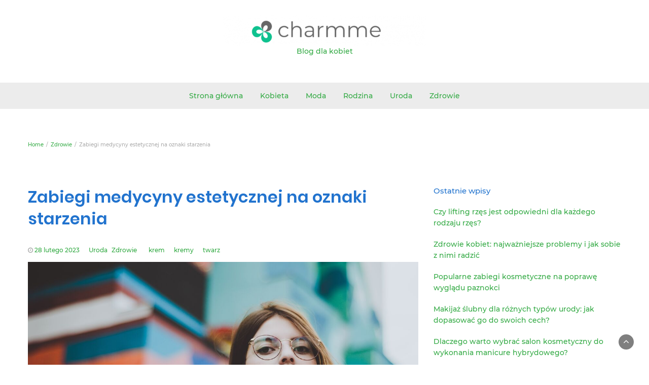

--- FILE ---
content_type: text/html; charset=UTF-8
request_url: https://www.charmme.pl/zabiegi-medycyny-estetycznej-na-oznaki-starzenia/
body_size: 54571
content:
<!DOCTYPE html>
<html lang="pl-PL">
<head>
	<meta charset="UTF-8">
	<meta name="viewport" content="width=device-width, initial-scale=1">
	<link rel="profile" href="http://gmpg.org/xfn/11">
	<link rel="pingback" href="https://www.charmme.pl/xmlrpc.php">
	<title>Zabiegi medycyny estetycznej na oznaki starzenia</title>
<meta name='robots' content='max-image-preview:large, max-snippet:-1, max-video-preview:-1' />
<link rel="canonical" href="https://www.charmme.pl/zabiegi-medycyny-estetycznej-na-oznaki-starzenia/">
<meta name="description" content="Nadchodzącą zmianą wieku można zauważyć na twarzy. Oznaki starzenia, takie jak zmarszczki, utrata elastyczności skóry czy opadanie tkanek mogą jednak zostać zna">
<meta property="og:title" content="Zabiegi medycyny estetycznej na oznaki starzenia">
<meta property="og:type" content="article">
<meta property="og:image" content="https://www.charmme.pl/wp-content/uploads/2023/02/pexels-pixabay-354951-1.jpg">
<meta property="og:image:width" content="1200">
<meta property="og:image:height" content="795">
<meta property="og:image:alt" content="pexels-pixabay-354951-1">
<meta property="og:description" content="Nadchodzącą zmianą wieku można zauważyć na twarzy. Oznaki starzenia, takie jak zmarszczki, utrata elastyczności skóry czy opadanie tkanek mogą jednak zostać zna">
<meta property="og:url" content="https://www.charmme.pl/zabiegi-medycyny-estetycznej-na-oznaki-starzenia/">
<meta property="og:locale" content="pl_PL">
<meta property="article:published_time" content="2023-02-28T18:12:06+01:00">
<meta property="article:modified_time" content="2023-02-28T18:12:06+01:00">
<meta property="og:updated_time" content="2023-02-28T18:12:06+01:00">
<meta property="article:section" content="Uroda">
<meta property="article:tag" content="krem">
<meta property="article:tag" content="kremy">
<meta property="article:tag" content="twarz">
<meta name="twitter:card" content="summary_large_image">
<meta name="twitter:image" content="https://www.charmme.pl/wp-content/uploads/2023/02/pexels-pixabay-354951-1.jpg">
<link rel='dns-prefetch' href='//fonts.googleapis.com' />
<link rel="alternate" type="application/rss+xml" title=" &raquo; Kanał z wpisami" href="https://www.charmme.pl/feed/" />
<link rel="alternate" type="application/rss+xml" title=" &raquo; Kanał z komentarzami" href="https://www.charmme.pl/comments/feed/" />
<link rel="alternate" type="application/rss+xml" title=" &raquo; Zabiegi medycyny estetycznej na oznaki starzenia Kanał z komentarzami" href="https://www.charmme.pl/zabiegi-medycyny-estetycznej-na-oznaki-starzenia/feed/" />
<link rel="alternate" title="oEmbed (JSON)" type="application/json+oembed" href="https://www.charmme.pl/wp-json/oembed/1.0/embed?url=https%3A%2F%2Fwww.charmme.pl%2Fzabiegi-medycyny-estetycznej-na-oznaki-starzenia%2F" />
<link rel="alternate" title="oEmbed (XML)" type="text/xml+oembed" href="https://www.charmme.pl/wp-json/oembed/1.0/embed?url=https%3A%2F%2Fwww.charmme.pl%2Fzabiegi-medycyny-estetycznej-na-oznaki-starzenia%2F&#038;format=xml" />
<style id='wp-img-auto-sizes-contain-inline-css' type='text/css'>
img:is([sizes=auto i],[sizes^="auto," i]){contain-intrinsic-size:3000px 1500px}
/*# sourceURL=wp-img-auto-sizes-contain-inline-css */
</style>
<style id='wp-emoji-styles-inline-css' type='text/css'>

	img.wp-smiley, img.emoji {
		display: inline !important;
		border: none !important;
		box-shadow: none !important;
		height: 1em !important;
		width: 1em !important;
		margin: 0 0.07em !important;
		vertical-align: -0.1em !important;
		background: none !important;
		padding: 0 !important;
	}
/*# sourceURL=wp-emoji-styles-inline-css */
</style>
<style id='wp-block-library-inline-css' type='text/css'>
:root{--wp-block-synced-color:#7a00df;--wp-block-synced-color--rgb:122,0,223;--wp-bound-block-color:var(--wp-block-synced-color);--wp-editor-canvas-background:#ddd;--wp-admin-theme-color:#007cba;--wp-admin-theme-color--rgb:0,124,186;--wp-admin-theme-color-darker-10:#006ba1;--wp-admin-theme-color-darker-10--rgb:0,107,160.5;--wp-admin-theme-color-darker-20:#005a87;--wp-admin-theme-color-darker-20--rgb:0,90,135;--wp-admin-border-width-focus:2px}@media (min-resolution:192dpi){:root{--wp-admin-border-width-focus:1.5px}}.wp-element-button{cursor:pointer}:root .has-very-light-gray-background-color{background-color:#eee}:root .has-very-dark-gray-background-color{background-color:#313131}:root .has-very-light-gray-color{color:#eee}:root .has-very-dark-gray-color{color:#313131}:root .has-vivid-green-cyan-to-vivid-cyan-blue-gradient-background{background:linear-gradient(135deg,#00d084,#0693e3)}:root .has-purple-crush-gradient-background{background:linear-gradient(135deg,#34e2e4,#4721fb 50%,#ab1dfe)}:root .has-hazy-dawn-gradient-background{background:linear-gradient(135deg,#faaca8,#dad0ec)}:root .has-subdued-olive-gradient-background{background:linear-gradient(135deg,#fafae1,#67a671)}:root .has-atomic-cream-gradient-background{background:linear-gradient(135deg,#fdd79a,#004a59)}:root .has-nightshade-gradient-background{background:linear-gradient(135deg,#330968,#31cdcf)}:root .has-midnight-gradient-background{background:linear-gradient(135deg,#020381,#2874fc)}:root{--wp--preset--font-size--normal:16px;--wp--preset--font-size--huge:42px}.has-regular-font-size{font-size:1em}.has-larger-font-size{font-size:2.625em}.has-normal-font-size{font-size:var(--wp--preset--font-size--normal)}.has-huge-font-size{font-size:var(--wp--preset--font-size--huge)}.has-text-align-center{text-align:center}.has-text-align-left{text-align:left}.has-text-align-right{text-align:right}.has-fit-text{white-space:nowrap!important}#end-resizable-editor-section{display:none}.aligncenter{clear:both}.items-justified-left{justify-content:flex-start}.items-justified-center{justify-content:center}.items-justified-right{justify-content:flex-end}.items-justified-space-between{justify-content:space-between}.screen-reader-text{border:0;clip-path:inset(50%);height:1px;margin:-1px;overflow:hidden;padding:0;position:absolute;width:1px;word-wrap:normal!important}.screen-reader-text:focus{background-color:#ddd;clip-path:none;color:#444;display:block;font-size:1em;height:auto;left:5px;line-height:normal;padding:15px 23px 14px;text-decoration:none;top:5px;width:auto;z-index:100000}html :where(.has-border-color){border-style:solid}html :where([style*=border-top-color]){border-top-style:solid}html :where([style*=border-right-color]){border-right-style:solid}html :where([style*=border-bottom-color]){border-bottom-style:solid}html :where([style*=border-left-color]){border-left-style:solid}html :where([style*=border-width]){border-style:solid}html :where([style*=border-top-width]){border-top-style:solid}html :where([style*=border-right-width]){border-right-style:solid}html :where([style*=border-bottom-width]){border-bottom-style:solid}html :where([style*=border-left-width]){border-left-style:solid}html :where(img[class*=wp-image-]){height:auto;max-width:100%}:where(figure){margin:0 0 1em}html :where(.is-position-sticky){--wp-admin--admin-bar--position-offset:var(--wp-admin--admin-bar--height,0px)}@media screen and (max-width:600px){html :where(.is-position-sticky){--wp-admin--admin-bar--position-offset:0px}}

/*# sourceURL=wp-block-library-inline-css */
</style><style id='global-styles-inline-css' type='text/css'>
:root{--wp--preset--aspect-ratio--square: 1;--wp--preset--aspect-ratio--4-3: 4/3;--wp--preset--aspect-ratio--3-4: 3/4;--wp--preset--aspect-ratio--3-2: 3/2;--wp--preset--aspect-ratio--2-3: 2/3;--wp--preset--aspect-ratio--16-9: 16/9;--wp--preset--aspect-ratio--9-16: 9/16;--wp--preset--color--black: #000000;--wp--preset--color--cyan-bluish-gray: #abb8c3;--wp--preset--color--white: #ffffff;--wp--preset--color--pale-pink: #f78da7;--wp--preset--color--vivid-red: #cf2e2e;--wp--preset--color--luminous-vivid-orange: #ff6900;--wp--preset--color--luminous-vivid-amber: #fcb900;--wp--preset--color--light-green-cyan: #7bdcb5;--wp--preset--color--vivid-green-cyan: #00d084;--wp--preset--color--pale-cyan-blue: #8ed1fc;--wp--preset--color--vivid-cyan-blue: #0693e3;--wp--preset--color--vivid-purple: #9b51e0;--wp--preset--gradient--vivid-cyan-blue-to-vivid-purple: linear-gradient(135deg,rgb(6,147,227) 0%,rgb(155,81,224) 100%);--wp--preset--gradient--light-green-cyan-to-vivid-green-cyan: linear-gradient(135deg,rgb(122,220,180) 0%,rgb(0,208,130) 100%);--wp--preset--gradient--luminous-vivid-amber-to-luminous-vivid-orange: linear-gradient(135deg,rgb(252,185,0) 0%,rgb(255,105,0) 100%);--wp--preset--gradient--luminous-vivid-orange-to-vivid-red: linear-gradient(135deg,rgb(255,105,0) 0%,rgb(207,46,46) 100%);--wp--preset--gradient--very-light-gray-to-cyan-bluish-gray: linear-gradient(135deg,rgb(238,238,238) 0%,rgb(169,184,195) 100%);--wp--preset--gradient--cool-to-warm-spectrum: linear-gradient(135deg,rgb(74,234,220) 0%,rgb(151,120,209) 20%,rgb(207,42,186) 40%,rgb(238,44,130) 60%,rgb(251,105,98) 80%,rgb(254,248,76) 100%);--wp--preset--gradient--blush-light-purple: linear-gradient(135deg,rgb(255,206,236) 0%,rgb(152,150,240) 100%);--wp--preset--gradient--blush-bordeaux: linear-gradient(135deg,rgb(254,205,165) 0%,rgb(254,45,45) 50%,rgb(107,0,62) 100%);--wp--preset--gradient--luminous-dusk: linear-gradient(135deg,rgb(255,203,112) 0%,rgb(199,81,192) 50%,rgb(65,88,208) 100%);--wp--preset--gradient--pale-ocean: linear-gradient(135deg,rgb(255,245,203) 0%,rgb(182,227,212) 50%,rgb(51,167,181) 100%);--wp--preset--gradient--electric-grass: linear-gradient(135deg,rgb(202,248,128) 0%,rgb(113,206,126) 100%);--wp--preset--gradient--midnight: linear-gradient(135deg,rgb(2,3,129) 0%,rgb(40,116,252) 100%);--wp--preset--font-size--small: 13px;--wp--preset--font-size--medium: 20px;--wp--preset--font-size--large: 36px;--wp--preset--font-size--x-large: 42px;--wp--preset--spacing--20: 0.44rem;--wp--preset--spacing--30: 0.67rem;--wp--preset--spacing--40: 1rem;--wp--preset--spacing--50: 1.5rem;--wp--preset--spacing--60: 2.25rem;--wp--preset--spacing--70: 3.38rem;--wp--preset--spacing--80: 5.06rem;--wp--preset--shadow--natural: 6px 6px 9px rgba(0, 0, 0, 0.2);--wp--preset--shadow--deep: 12px 12px 50px rgba(0, 0, 0, 0.4);--wp--preset--shadow--sharp: 6px 6px 0px rgba(0, 0, 0, 0.2);--wp--preset--shadow--outlined: 6px 6px 0px -3px rgb(255, 255, 255), 6px 6px rgb(0, 0, 0);--wp--preset--shadow--crisp: 6px 6px 0px rgb(0, 0, 0);}:where(.is-layout-flex){gap: 0.5em;}:where(.is-layout-grid){gap: 0.5em;}body .is-layout-flex{display: flex;}.is-layout-flex{flex-wrap: wrap;align-items: center;}.is-layout-flex > :is(*, div){margin: 0;}body .is-layout-grid{display: grid;}.is-layout-grid > :is(*, div){margin: 0;}:where(.wp-block-columns.is-layout-flex){gap: 2em;}:where(.wp-block-columns.is-layout-grid){gap: 2em;}:where(.wp-block-post-template.is-layout-flex){gap: 1.25em;}:where(.wp-block-post-template.is-layout-grid){gap: 1.25em;}.has-black-color{color: var(--wp--preset--color--black) !important;}.has-cyan-bluish-gray-color{color: var(--wp--preset--color--cyan-bluish-gray) !important;}.has-white-color{color: var(--wp--preset--color--white) !important;}.has-pale-pink-color{color: var(--wp--preset--color--pale-pink) !important;}.has-vivid-red-color{color: var(--wp--preset--color--vivid-red) !important;}.has-luminous-vivid-orange-color{color: var(--wp--preset--color--luminous-vivid-orange) !important;}.has-luminous-vivid-amber-color{color: var(--wp--preset--color--luminous-vivid-amber) !important;}.has-light-green-cyan-color{color: var(--wp--preset--color--light-green-cyan) !important;}.has-vivid-green-cyan-color{color: var(--wp--preset--color--vivid-green-cyan) !important;}.has-pale-cyan-blue-color{color: var(--wp--preset--color--pale-cyan-blue) !important;}.has-vivid-cyan-blue-color{color: var(--wp--preset--color--vivid-cyan-blue) !important;}.has-vivid-purple-color{color: var(--wp--preset--color--vivid-purple) !important;}.has-black-background-color{background-color: var(--wp--preset--color--black) !important;}.has-cyan-bluish-gray-background-color{background-color: var(--wp--preset--color--cyan-bluish-gray) !important;}.has-white-background-color{background-color: var(--wp--preset--color--white) !important;}.has-pale-pink-background-color{background-color: var(--wp--preset--color--pale-pink) !important;}.has-vivid-red-background-color{background-color: var(--wp--preset--color--vivid-red) !important;}.has-luminous-vivid-orange-background-color{background-color: var(--wp--preset--color--luminous-vivid-orange) !important;}.has-luminous-vivid-amber-background-color{background-color: var(--wp--preset--color--luminous-vivid-amber) !important;}.has-light-green-cyan-background-color{background-color: var(--wp--preset--color--light-green-cyan) !important;}.has-vivid-green-cyan-background-color{background-color: var(--wp--preset--color--vivid-green-cyan) !important;}.has-pale-cyan-blue-background-color{background-color: var(--wp--preset--color--pale-cyan-blue) !important;}.has-vivid-cyan-blue-background-color{background-color: var(--wp--preset--color--vivid-cyan-blue) !important;}.has-vivid-purple-background-color{background-color: var(--wp--preset--color--vivid-purple) !important;}.has-black-border-color{border-color: var(--wp--preset--color--black) !important;}.has-cyan-bluish-gray-border-color{border-color: var(--wp--preset--color--cyan-bluish-gray) !important;}.has-white-border-color{border-color: var(--wp--preset--color--white) !important;}.has-pale-pink-border-color{border-color: var(--wp--preset--color--pale-pink) !important;}.has-vivid-red-border-color{border-color: var(--wp--preset--color--vivid-red) !important;}.has-luminous-vivid-orange-border-color{border-color: var(--wp--preset--color--luminous-vivid-orange) !important;}.has-luminous-vivid-amber-border-color{border-color: var(--wp--preset--color--luminous-vivid-amber) !important;}.has-light-green-cyan-border-color{border-color: var(--wp--preset--color--light-green-cyan) !important;}.has-vivid-green-cyan-border-color{border-color: var(--wp--preset--color--vivid-green-cyan) !important;}.has-pale-cyan-blue-border-color{border-color: var(--wp--preset--color--pale-cyan-blue) !important;}.has-vivid-cyan-blue-border-color{border-color: var(--wp--preset--color--vivid-cyan-blue) !important;}.has-vivid-purple-border-color{border-color: var(--wp--preset--color--vivid-purple) !important;}.has-vivid-cyan-blue-to-vivid-purple-gradient-background{background: var(--wp--preset--gradient--vivid-cyan-blue-to-vivid-purple) !important;}.has-light-green-cyan-to-vivid-green-cyan-gradient-background{background: var(--wp--preset--gradient--light-green-cyan-to-vivid-green-cyan) !important;}.has-luminous-vivid-amber-to-luminous-vivid-orange-gradient-background{background: var(--wp--preset--gradient--luminous-vivid-amber-to-luminous-vivid-orange) !important;}.has-luminous-vivid-orange-to-vivid-red-gradient-background{background: var(--wp--preset--gradient--luminous-vivid-orange-to-vivid-red) !important;}.has-very-light-gray-to-cyan-bluish-gray-gradient-background{background: var(--wp--preset--gradient--very-light-gray-to-cyan-bluish-gray) !important;}.has-cool-to-warm-spectrum-gradient-background{background: var(--wp--preset--gradient--cool-to-warm-spectrum) !important;}.has-blush-light-purple-gradient-background{background: var(--wp--preset--gradient--blush-light-purple) !important;}.has-blush-bordeaux-gradient-background{background: var(--wp--preset--gradient--blush-bordeaux) !important;}.has-luminous-dusk-gradient-background{background: var(--wp--preset--gradient--luminous-dusk) !important;}.has-pale-ocean-gradient-background{background: var(--wp--preset--gradient--pale-ocean) !important;}.has-electric-grass-gradient-background{background: var(--wp--preset--gradient--electric-grass) !important;}.has-midnight-gradient-background{background: var(--wp--preset--gradient--midnight) !important;}.has-small-font-size{font-size: var(--wp--preset--font-size--small) !important;}.has-medium-font-size{font-size: var(--wp--preset--font-size--medium) !important;}.has-large-font-size{font-size: var(--wp--preset--font-size--large) !important;}.has-x-large-font-size{font-size: var(--wp--preset--font-size--x-large) !important;}
/*# sourceURL=global-styles-inline-css */
</style>

<style id='classic-theme-styles-inline-css' type='text/css'>
/*! This file is auto-generated */
.wp-block-button__link{color:#fff;background-color:#32373c;border-radius:9999px;box-shadow:none;text-decoration:none;padding:calc(.667em + 2px) calc(1.333em + 2px);font-size:1.125em}.wp-block-file__button{background:#32373c;color:#fff;text-decoration:none}
/*# sourceURL=/wp-includes/css/classic-themes.min.css */
</style>
<link rel='stylesheet' id='bootstrap-css' href='https://www.charmme.pl/wp-content/themes/bootstrap-blog/css/bootstrap.css' type='text/css' media='all' />
<link rel='stylesheet' id='font-awesome-css' href='https://www.charmme.pl/wp-content/themes/bootstrap-blog/css/font-awesome.css' type='text/css' media='all' />
<link rel='stylesheet' id='owl-css' href='https://www.charmme.pl/wp-content/themes/bootstrap-blog/css/owl.carousel.css' type='text/css' media='all' />
<link rel='stylesheet' id='bootstrap-blog-style-css' href='https://www.charmme.pl/wp-content/themes/bootstrap-blog/style.css?1_0_1&#038;ver=6.9' type='text/css' media='all' />
<link rel='stylesheet' id='bootstrap-blog-dynamic-css-css' href='https://www.charmme.pl/wp-content/themes/bootstrap-blog/css/dynamic.css' type='text/css' media='all' />
<style id='bootstrap-blog-dynamic-css-inline-css' type='text/css'>

                body{ font: 500 14px/22px Montserrat; color: #333; }
                header .logo img{ height: 60px; }
                header .logo .site-title{ font-size: 30px; font-family: Poppins; }
                section.top-bar{padding: 30px 0;}
                header .logo .site-title{color: #000}
                
                
                h1{ font: 600 32px Poppins }
                h2{ font: 600 28px Poppins }
                h3{ font: 600 24px Poppins }
                h4{ font: 600 21px Poppins }
                h5{ font: 500 15px Montserrat }
                h6{ font: 500 12px Montserrat }

                .navbar-nav > li > a {color: #aaa;}

                .main-nav{background-color: #ececec;}
                
                footer.main{background-color: #ececec;}

                
                /* Primary Colors */
                .pri-bg-color{background-color: #999;}

                /* Secondary Colors */
                a,a.readmore,.navbar-nav > .active > a,button.loadmore,.navbar-nav .current-menu-ancestor>a,.navbar-nav > .active > a, .navbar-nav > .active > a:hover,.dropdown-menu > .active > a, .dropdown-menu > .active > a:hover, .dropdown-menu > .active > a:focus{background:none;color: #ff0000;}

                /*Heading Title*/
                h1,h2,h3,h4,h5,h6{color: #2173ce;}

                /*Heading Link*/
                h2 a, h3 a,h4 a{color: #ce106d;}


                /*buttons*/
                header .search-submit,.widget .profile-link,
                .woocommerce #respond input#submit.alt, .woocommerce a.button.alt,
                .woocommerce button.button.alt, .woocommerce input.button.alt,.woocommerce #respond input#submit, .woocommerce a.button, .woocommerce button.button,
                .woocommerce input.button,form#wte_enquiry_contact_form input#enquiry_submit_button,#blossomthemes-email-newsletter-626 input.subscribe-submit-626,
                .jetpack_subscription_widget,.widget_search,.search-submit,.widget-instagram .owl-carousel .owl-nav .owl-prev,
                .widget-instagram .owl-carousel .owl-nav .owl-next,.widget_search input.search-submit,
                .featured-blog-view-4 h6.category a,.featured-blog-view-3 h6.category a,.featured-blog-view-2 h6.category a
                {background-color: #2173ce;}

               
        
/*# sourceURL=bootstrap-blog-dynamic-css-inline-css */
</style>
<link rel='stylesheet' id='google-fonts-css' href='https://fonts.googleapis.com/css?family=Montserrat%3A100%2C100italic%2C200%2C200italic%2C300%2C300italic%2Cregular%2Citalic%2C500%2C500italic%2C600%2C600italic%2C700%2C700italic%2C800%2C800italic%2C900%2C900italic%7CPoppins%3A100%2C100italic%2C200%2C200italic%2C300%2C300italic%2Cregular%2Citalic%2C500%2C500italic%2C600%2C600italic%2C700%2C700italic%2C800%2C800italic%2C900%2C900italic' type='text/css' media='all' />
<link rel='stylesheet' id='taxopress-frontend-css-css' href='https://www.charmme.pl/wp-content/plugins/simple-tags/assets/frontend/css/frontend.css' type='text/css' media='all' />
<script type="text/javascript" src="https://www.charmme.pl/wp-includes/js/jquery/jquery.min.js" id="jquery-core-js"></script>
<script type="text/javascript" src="https://www.charmme.pl/wp-includes/js/jquery/jquery-migrate.min.js" id="jquery-migrate-js"></script>
<script type="text/javascript" id="bootstrap_blog_loadmore-js-extra">
/* <![CDATA[ */
var bootstrap_blog_loadmore_params = {"ajaxurl":"https://www.charmme.pl/wp-admin/admin-ajax.php","current_page":"1","max_page":"31","cat":"0"};
//# sourceURL=bootstrap_blog_loadmore-js-extra
/* ]]> */
</script>
<script type="text/javascript" src="https://www.charmme.pl/wp-content/themes/bootstrap-blog/js/loadmore.js" id="bootstrap_blog_loadmore-js"></script>
<script type="text/javascript" src="https://www.charmme.pl/wp-content/plugins/simple-tags/assets/frontend/js/frontend.js" id="taxopress-frontend-js-js"></script>
<link rel="https://api.w.org/" href="https://www.charmme.pl/wp-json/" /><link rel="alternate" title="JSON" type="application/json" href="https://www.charmme.pl/wp-json/wp/v2/posts/170" /><link rel="EditURI" type="application/rsd+xml" title="RSD" href="https://www.charmme.pl/xmlrpc.php?rsd" />
<meta name="generator" content="WordPress 6.9" />
<link rel='shortlink' href='https://www.charmme.pl/?p=170' />
		<style type="text/css" id="wp-custom-css">
			a {color:#3a4!important}		</style>
		</head>
<body class="wp-singular post-template-default single single-post postid-170 single-format-standard wp-custom-logo wp-embed-responsive wp-theme-bootstrap-blog">





<header class="header-1">

	<section class="top-bar" >
		<div class="container">
			<div class="row top-head-1">
				<!-- Brand and toggle get grouped for better mobile display -->	
				<div class="col-sm-3">
					
									</div>	
				
				<div class="col-sm-6 logo text-center">			
					<a href="https://www.charmme.pl/" class="custom-logo-link" rel="home"><img width="600" height="90" src="https://www.charmme.pl/wp-content/uploads/2021/02/cropped-charmme-logo.png" class="custom-logo" alt="Cropped charmme logo.png" decoding="async" fetchpriority="high" srcset="https://www.charmme.pl/wp-content/uploads/2021/02/cropped-charmme-logo.png 600w, https://www.charmme.pl/wp-content/uploads/2021/02/cropped-charmme-logo-300x45.png 300w" sizes="(max-width: 600px) 100vw, 600px" /></a>		      			<a href="https://www.charmme.pl/">
		      				<div class="site-title"></div>
		      				<p class="site-description">Blog dla kobiet</p>
		      			</a>
      								</div>
							</div>
		</div> <!-- /.end of container -->
	</section> <!-- /.end of section -->

	



	<section  class="main-nav nav-one">
		<div class="container">
			<nav class="navbar">
		      	<button type="button" class="navbar-toggle collapsed" data-bs-toggle="collapse" data-bs-target="#bs-example-navbar-collapse-1">
			        <span class="sr-only">Toggle navigation</span>
			        <span class="icon-bar"></span>
			        <span class="icon-bar"></span>
			        <span class="icon-bar"></span>
		      	</button>	    
				<!-- Collect the nav links, forms, and other content for toggling -->
				<div class="collapse navbar-collapse" id="bs-example-navbar-collapse-1">  							
					<div class="menu-menu-gorne-container"><ul id="menu-menu-gorne" class="nav navbar-nav"><li id="menu-item-22" class="menu-item menu-item-type-custom menu-item-object-custom menu-item-home menu-item-22"><a title="Strona główna" href="https://www.charmme.pl/">Strona główna</a></li>
<li id="menu-item-56" class="menu-item menu-item-type-taxonomy menu-item-object-category menu-item-56"><a title="Kobieta" href="https://www.charmme.pl/category/kobieta/">Kobieta</a></li>
<li id="menu-item-57" class="menu-item menu-item-type-taxonomy menu-item-object-category menu-item-57"><a title="Moda" href="https://www.charmme.pl/category/moda/">Moda</a></li>
<li id="menu-item-58" class="menu-item menu-item-type-taxonomy menu-item-object-category menu-item-58"><a title="Rodzina" href="https://www.charmme.pl/category/rodzina/">Rodzina</a></li>
<li id="menu-item-59" class="menu-item menu-item-type-taxonomy menu-item-object-category current-post-ancestor current-menu-parent current-post-parent menu-item-59"><a title="Uroda" href="https://www.charmme.pl/category/uroda/">Uroda</a></li>
<li id="menu-item-60" class="menu-item menu-item-type-taxonomy menu-item-object-category current-post-ancestor current-menu-parent current-post-parent menu-item-60"><a title="Zdrowie" href="https://www.charmme.pl/category/zdrowie/">Zdrowie</a></li>
</ul></div>			        
			    </div> <!-- /.end of collaspe navbar-collaspe -->
			</nav>
		</div>

	</section>
</header>
               
	<div class="breadcrumbs">
		<div class="container"><nav role="navigation" aria-label="Breadcrumbs" class="bootstrap-blog breadcrumbs" itemprop="breadcrumb"><h2 class="trail-browse"></h2><ul class="trail-items" itemscope itemtype="http://schema.org/BreadcrumbList"><meta name="numberOfItems" content="3" /><meta name="itemListOrder" content="Ascending" /><li itemprop="itemListElement" itemscope itemtype="http://schema.org/ListItem" class="trail-item trail-begin"><a href="https://www.charmme.pl/" rel="home" itemprop="item"><span itemprop="name">Home</span></a><meta itemprop="position" content="1" /></li><li itemprop="itemListElement" itemscope itemtype="http://schema.org/ListItem" class="trail-item"><a href="https://www.charmme.pl/category/zdrowie/" itemprop="item"><span itemprop="name">Zdrowie</span></a><meta itemprop="position" content="2" /></li><li itemprop="itemListElement" itemscope itemtype="http://schema.org/ListItem" class="trail-item trail-end"><span itemprop="item"><span itemprop="name">Zabiegi medycyny estetycznej na oznaki starzenia</span></span><meta itemprop="position" content="3" /></li></ul></nav></div>
	</div>

<div class="inside-page content-area">
  <div class="container">
    <div class="row">

      
      <section class="page-section col-sm-8">
        <div class="detail-content">

                              
            

<h1 class="page-title">Zabiegi medycyny estetycznej na oznaki starzenia</h1>

<div class="single-post">
        
                      <div class="info">
              <ul class="list-inline">


                
                                                    <li><i class="fa fa-clock-o"></i> <a href="https://www.charmme.pl/2023/02/28/">28 lutego 2023</a></li>
                
                                    <li>
                                                 <h6 class="category"><a href="https://www.charmme.pl/category/uroda/">Uroda</a></h6>
                                                   <h6 class="category"><a href="https://www.charmme.pl/category/zdrowie/">Zdrowie</a></h6>
                                            </li>
                
                                                          <li><a href="https://www.charmme.pl/tag/krem/">krem</a></li>
                                              <li><a href="https://www.charmme.pl/tag/kremy/">kremy</a></li>
                                              <li><a href="https://www.charmme.pl/tag/twarz/">twarz</a></li>
                                                      

                                
              </ul>
            </div>
          
 


  <div class="post-content">
    
          <figure class="feature-image">
        <img width="1200" height="795" src="https://www.charmme.pl/wp-content/uploads/2023/02/pexels-pixabay-354951-1.jpg" class="attachment-full size-full wp-post-image" alt="Pexels pixabay 354951" decoding="async" srcset="https://www.charmme.pl/wp-content/uploads/2023/02/pexels-pixabay-354951-1.jpg 1200w, https://www.charmme.pl/wp-content/uploads/2023/02/pexels-pixabay-354951-1-300x199.jpg 300w, https://www.charmme.pl/wp-content/uploads/2023/02/pexels-pixabay-354951-1-1024x678.jpg 1024w, https://www.charmme.pl/wp-content/uploads/2023/02/pexels-pixabay-354951-1-768x509.jpg 768w" sizes="(max-width: 1200px) 100vw, 1200px" />      </figure>      
        
    
    <article>
      <p>Nadchodzącą zmianą wieku można zauważyć na twarzy. Oznaki starzenia, takie jak zmarszczki, utrata elastyczności skóry czy opadanie tkanek mogą jednak zostać znacznie zredukowane za pomocą skutecznych zabiegów medycyny estetycznej. Dzięki nowoczesnym technikom możliwe jest poprawienie wyglądu twarzy, pozbycie się objawów starzenia lub zmniejszenie ich widoczności w sposób bezpieczny dla pacjenta. Artykuł będzie omawiać zalety i ewentualne ryzyko zabiegów estetycznych na oznaki starzenia.<span id="more-170"></span><H2>Czym są zabiegi medycyny estetycznej?</H2></p>
<p>Medycyna estetyczna to dziedzina medycyny, której celem jest poprawa wyglądu ludzkiego ciała, a także leczenie oznak starzenia i ich usuwanie bez operacji. Zabiegi wykonywane w medycynie estetycznej są obecnie bardzo popularne wśród wielu grup wiekowych, a <strong>najczęściej</strong> stosuje się je do poprawy urody twarzy, zwalczania i zapobiegania oznakom starzenia oraz redukcji zmarszczek. </p>
<p><H2>Rodzaje zabiegów medycyny estetycznej</H2></p>
<p>Zabiegi medycyny estetycznej są różne i dostosowane do indywidualnych potrzeb pacjenta. Najbardziej popularnymi zabiegami są usuwanie zmarszczek i laserowe usuwanie przebarwień. Istnieje wiele innych, w tym takie, jak lifting twarzy, mezoterapia, liposukcja, mikrozabiegi i termolifting. <strong>Pacjenci</strong> mogą skorzystać z dowolnego zabiegu, jeśli chcą poprawić wygląd i wyeliminować oznaki starzenia. </p>
<p><H2>Prawidłowe wykonanie zabiegu</H2></p>
<p>Wykonywanie zabiegów medycyny estetycznej jest dość skomplikowanym procesem, dlatego ważne jest, aby zostało ono wykonane przez wykwalifikowanego lekarza. Używanie niewłaściwych technik i materiałów może zakończyć się nieestetycznymi lub niepożądanymi skutkami ubocznymi. Lekarz wykonujący zabieg powinien również wykonać właściwą <strong>diagnozę</strong>, aby upewnić się, że są to najlepsze zabiegi medycyny estetycznej dla danego pacjenta oraz określić optymalne stężenie i dawki składników leczniczych. </p>
<p><H2>Korzyści z zabiegów medycyny estetycznej</H2></p>
<p>Każdy rodzaj zabiegu medycyny estetycznej ma swoje korzyści dla pacjenta, ale główną korzyścią wykonywania tych zabiegów na oznaki starzenia jest poprawa wyglądu. Używanie laserów i innych technologii pozwala lekarzom <strong>poprawiać</strong> wygląd ciała pacjenta, poprzez usuwanie blizn, przebarwień i rozstępów, a także wygładzanie skóry i usuwanie zmarszczek. Co więcej, większość zabiegów medycyny estetycznej można wykonać w znieczuleniu miejscowym, dzięki czemu zabiegi są bezbolesne i bezpieczne. </p>
<p><H2>Alternatywy dla zabiegów medycyny estetycznej</H2></p>
<p>Zabiegi medycyny estetycznej są skuteczne w usuwaniu i zapobieganiu oznakom starzenia, ale istnieje wiele alternatyw dla tych zabiegów, które mogą być równie skuteczne. Obecnie istnieje wiele nowoczesnych metod, takich jak kremy z filtrami UV i specjalnie opracowane środki do pielęgnacji skóry, które pomagają w <strong>zachowaniu</strong> młodego wyglądu i redukują oznaki starzenia się skóry.</p>
      
           
    </article>

    </div>

    
        
  </div>


                      	<div id="comments" class="comments-area">
		
		
		
			<div id="respond" class="comment-respond">
		<h3 id="reply-title" class="comment-reply-title">Dodaj komentarz <small><a rel="nofollow" id="cancel-comment-reply-link" href="/zabiegi-medycyny-estetycznej-na-oznaki-starzenia/#respond" style="display:none;">Anuluj pisanie odpowiedzi</a></small></h3><p class="must-log-in">Musisz się <a href="https://www.charmme.pl/wp-login.php?redirect_to=https%3A%2F%2Fwww.charmme.pl%2Fzabiegi-medycyny-estetycznej-na-oznaki-starzenia%2F">zalogować</a>, aby móc dodać komentarz.</p>	</div><!-- #respond -->
		</div><!-- #comments -->
        </div><!-- /.end of deatil-content -->
      </section> <!-- /.end of section -->  

              <div class="col-sm-4">
		<aside id="recent-posts-2" class="widget widget_recent_entries">
		<h5 class="widget-title">Ostatnie wpisy</h5>
		<ul>
											<li>
					<a href="https://www.charmme.pl/lifting-rzes-6/">Czy lifting rzęs jest odpowiedni dla każdego rodzaju rzęs?</a>
									</li>
											<li>
					<a href="https://www.charmme.pl/kobieta-5/">Zdrowie kobiet: najważniejsze problemy i jak sobie z nimi radzić</a>
									</li>
											<li>
					<a href="https://www.charmme.pl/zabieg-kosmetyczny-7/">Popularne zabiegi kosmetyczne na poprawę wyglądu paznokci</a>
									</li>
											<li>
					<a href="https://www.charmme.pl/makijaz-slubny-3/">Makijaż ślubny dla różnych typów urody: jak dopasować go do swoich cech?</a>
									</li>
											<li>
					<a href="https://www.charmme.pl/manicure-hybrydowy-4/">Dlaczego warto wybrać salon kosmetyczny do wykonania manicure hybrydowego?</a>
									</li>
					</ul>

		</aside><aside id="text-3" class="widget widget_text"><h5 class="widget-title">Zobacz w serwisie:</h5>			<div class="textwidget"><p><img loading="lazy" decoding="async" class="alignnone size-medium wp-image-123" src="https://www.charmme.pl/wp-content/uploads/2021/02/wmxhxx81tra-300x200.jpg" alt="persons hair on black background" width="300" height="200" srcset="https://www.charmme.pl/wp-content/uploads/2021/02/wmxhxx81tra-300x200.jpg 300w, https://www.charmme.pl/wp-content/uploads/2021/02/wmxhxx81tra-1024x683.jpg 1024w, https://www.charmme.pl/wp-content/uploads/2021/02/wmxhxx81tra-768x512.jpg 768w, https://www.charmme.pl/wp-content/uploads/2021/02/wmxhxx81tra-1536x1024.jpg 1536w, https://www.charmme.pl/wp-content/uploads/2021/02/wmxhxx81tra-2048x1365.jpg 2048w" sizes="auto, (max-width: 300px) 100vw, 300px" /></p>
<p><a href="https://www.charmme.pl/dlaczego-brwi-wypadaja/">Dlaczego brwi wypadają?</a></p>
<p><img loading="lazy" decoding="async" class="alignnone size-medium wp-image-126" src="https://www.charmme.pl/wp-content/uploads/2021/02/xoemzx6ysu8-300x200.jpg" alt="selective focus photography of woman applying blush-on on her face" width="300" height="200" srcset="https://www.charmme.pl/wp-content/uploads/2021/02/xoemzx6ysu8-300x200.jpg 300w, https://www.charmme.pl/wp-content/uploads/2021/02/xoemzx6ysu8-1024x682.jpg 1024w, https://www.charmme.pl/wp-content/uploads/2021/02/xoemzx6ysu8-768x511.jpg 768w, https://www.charmme.pl/wp-content/uploads/2021/02/xoemzx6ysu8-1536x1022.jpg 1536w, https://www.charmme.pl/wp-content/uploads/2021/02/xoemzx6ysu8-2048x1363.jpg 2048w" sizes="auto, (max-width: 300px) 100vw, 300px" /></p>
<p><a href="https://www.charmme.pl/jak-powiekszyc-oczy-makijazem/">Jak powiększyć oczy makijażem?</a></p>
</div>
		</aside><aside id="categories-2" class="widget widget_categories"><h5 class="widget-title">Kategorie</h5>
			<ul>
					<li class="cat-item cat-item-1"><a href="https://www.charmme.pl/category/bez-kategorii/">Bez kategorii</a>
</li>
	<li class="cat-item cat-item-15"><a href="https://www.charmme.pl/category/dieta/">Dieta</a>
</li>
	<li class="cat-item cat-item-10"><a href="https://www.charmme.pl/category/kobieta/">Kobieta</a>
</li>
	<li class="cat-item cat-item-13"><a href="https://www.charmme.pl/category/moda/">Moda</a>
</li>
	<li class="cat-item cat-item-14"><a href="https://www.charmme.pl/category/rodzina/">Rodzina</a>
</li>
	<li class="cat-item cat-item-12"><a href="https://www.charmme.pl/category/uroda/">Uroda</a>
</li>
	<li class="cat-item cat-item-11"><a href="https://www.charmme.pl/category/zdrowie/">Zdrowie</a>
</li>
			</ul>

			</aside><aside id="execphp-2" class="widget widget_execphp"><h5 class="widget-title">Ciekawe:</h5>			<div class="execphpwidget"><br />
<br />
</div>
		</aside></div>
      
    </div>
  </div>
</div>

	<footer class="main">
		<div class="container">
			</div>
	</footer>
		<div class="copyright text-center spacer">
            <p>
        <span class="editable"></span>
                 | Powered by <a href="https://wordpress.org">WordPress</a> | Theme by <a href="https://thebootstrapthemes.com/">TheBootstrapThemes</a>
              </p>
    </div>
		<div class="scroll-top-wrapper"> <span class="scroll-top-inner"><i class="fa fa-2x fa-angle-up"></i></span></div> 
		
		<script type="speculationrules">
{"prefetch":[{"source":"document","where":{"and":[{"href_matches":"/*"},{"not":{"href_matches":["/wp-*.php","/wp-admin/*","/wp-content/uploads/*","/wp-content/*","/wp-content/plugins/*","/wp-content/themes/bootstrap-blog/*","/*\\?(.+)"]}},{"not":{"selector_matches":"a[rel~=\"nofollow\"]"}},{"not":{"selector_matches":".no-prefetch, .no-prefetch a"}}]},"eagerness":"conservative"}]}
</script>
<script type="application/ld+json" id="slim-seo-schema">{"@context":"https://schema.org","@graph":[{"@type":"WebSite","@id":"https://www.charmme.pl/#website","url":"https://www.charmme.pl/","description":"Blog dla kobiet","inLanguage":"pl-PL","potentialAction":{"@id":"https://www.charmme.pl/#searchaction"},"publisher":{"@id":"https://www.charmme.pl/#organization"}},{"@type":"SearchAction","@id":"https://www.charmme.pl/#searchaction","target":"https://www.charmme.pl/?s={search_term_string}","query-input":"required name=search_term_string"},{"@type":"BreadcrumbList","name":"Breadcrumbs","@id":"https://www.charmme.pl/zabiegi-medycyny-estetycznej-na-oznaki-starzenia/#breadcrumblist","itemListElement":[{"@type":"ListItem","position":1,"name":"Home","item":"https://www.charmme.pl/"},{"@type":"ListItem","position":2,"name":"Uroda","item":"https://www.charmme.pl/category/uroda/"},{"@type":"ListItem","position":3,"name":"Zabiegi medycyny estetycznej na oznaki starzenia"}]},{"@type":"WebPage","@id":"https://www.charmme.pl/zabiegi-medycyny-estetycznej-na-oznaki-starzenia/#webpage","url":"https://www.charmme.pl/zabiegi-medycyny-estetycznej-na-oznaki-starzenia/","inLanguage":"pl-PL","name":"Zabiegi medycyny estetycznej na oznaki starzenia","description":"Nadchodzącą zmianą wieku można zauważyć na twarzy. Oznaki starzenia, takie jak zmarszczki, utrata elastyczności skóry czy opadanie tkanek mogą jednak zostać zna","datePublished":"2023-02-28T18:12:06+01:00","dateModified":"2023-02-28T18:12:06+01:00","isPartOf":{"@id":"https://www.charmme.pl/#website"},"breadcrumb":{"@id":"https://www.charmme.pl/zabiegi-medycyny-estetycznej-na-oznaki-starzenia/#breadcrumblist"},"potentialAction":{"@id":"https://www.charmme.pl/zabiegi-medycyny-estetycznej-na-oznaki-starzenia/#readaction"},"primaryImageOfPage":{"@id":"https://www.charmme.pl/zabiegi-medycyny-estetycznej-na-oznaki-starzenia/#thumbnail"},"image":{"@id":"https://www.charmme.pl/zabiegi-medycyny-estetycznej-na-oznaki-starzenia/#thumbnail"}},{"@type":"ReadAction","@id":"https://www.charmme.pl/zabiegi-medycyny-estetycznej-na-oznaki-starzenia/#readaction","target":"https://www.charmme.pl/zabiegi-medycyny-estetycznej-na-oznaki-starzenia/"},{"@type":"Organization","@id":"https://www.charmme.pl/#organization","url":"https://www.charmme.pl/","logo":{"@id":"https://www.charmme.pl/#logo"},"image":{"@id":"https://www.charmme.pl/#logo"}},{"@type":"ImageObject","@id":"https://www.charmme.pl/#logo","url":"https://www.charmme.pl/wp-content/uploads/2021/02/cropped-charmme-logo.png","contentUrl":"https://www.charmme.pl/wp-content/uploads/2021/02/cropped-charmme-logo.png","width":600,"height":90},{"@type":"ImageObject","@id":"https://www.charmme.pl/zabiegi-medycyny-estetycznej-na-oznaki-starzenia/#thumbnail","url":"https://www.charmme.pl/wp-content/uploads/2023/02/pexels-pixabay-354951-1.jpg","contentUrl":"https://www.charmme.pl/wp-content/uploads/2023/02/pexels-pixabay-354951-1.jpg","width":1200,"height":795},{"@type":"Article","@id":"https://www.charmme.pl/zabiegi-medycyny-estetycznej-na-oznaki-starzenia/#article","url":"https://www.charmme.pl/zabiegi-medycyny-estetycznej-na-oznaki-starzenia/","headline":"Zabiegi medycyny estetycznej na oznaki starzenia","datePublished":"2023-02-28T18:12:06+01:00","dateModified":"2023-02-28T18:12:06+01:00","wordCount":438,"keywords":["krem","kremy","twarz"],"articleSection":["Uroda","Zdrowie"],"isPartOf":{"@id":"https://www.charmme.pl/zabiegi-medycyny-estetycznej-na-oznaki-starzenia/#webpage"},"mainEntityOfPage":{"@id":"https://www.charmme.pl/zabiegi-medycyny-estetycznej-na-oznaki-starzenia/#webpage"},"image":{"@id":"https://www.charmme.pl/zabiegi-medycyny-estetycznej-na-oznaki-starzenia/#thumbnail"},"publisher":{"@id":"https://www.charmme.pl/#organization"},"author":{"@id":"https://www.charmme.pl/#/schema/person/51c2c880e8145997b8027efdb8d6a614"}},{"@type":"Person","@id":"https://www.charmme.pl/#/schema/person/51c2c880e8145997b8027efdb8d6a614","url":"https://www.charmme.pl","name":"Roger","image":"https://secure.gravatar.com/avatar/f1e9a96d8a317fc5a74a83bc72c9f59a5963562acacb727682097a8db3aac13e?s=96&d=mm&r=g"}]}</script><style id="blossom-magazine-pro-local-webfonts">@font-face{font-family:'Montserrat';font-style:normal;font-weight:100;src:local('Montserrat Thin'),local('Montserrat-Thin'),url(//www.charmme.pl/wp-content/uploads/webfonts/montserrat/JTUQjIg1_i6t8kCHKm45_QphziTn89dtpQ.ttf) format('truetype');}@font-face{font-family:'Montserrat';font-style:normal;font-weight:200;src:local('Montserrat Extra-Light'),local('Montserrat-ExtraLight'),url(//www.charmme.pl/wp-content/uploads/webfonts/montserrat/JTURjIg1_i6t8kCHKm45_aZA7g7J_950vCo.ttf) format('truetype');}@font-face{font-family:'Montserrat';font-style:normal;font-weight:300;src:local('Montserrat Light'),local('Montserrat-Light'),url(//www.charmme.pl/wp-content/uploads/webfonts/montserrat/JTURjIg1_i6t8kCHKm45_cJD7g7J_950vCo.ttf) format('truetype');}@font-face{font-family:'Montserrat';font-style:normal;font-weight:500;src:local('Montserrat Medium'),local('Montserrat-Medium'),url(//www.charmme.pl/wp-content/uploads/webfonts/montserrat/JTURjIg1_i6t8kCHKm45_ZpC7g7J_950vCo.ttf) format('truetype');}@font-face{font-family:'Montserrat';font-style:normal;font-weight:600;src:local('Montserrat Semi-Bold'),local('Montserrat-SemiBold'),url(//www.charmme.pl/wp-content/uploads/webfonts/montserrat/JTURjIg1_i6t8kCHKm45_bZF7g7J_950vCo.ttf) format('truetype');}@font-face{font-family:'Montserrat';font-style:normal;font-weight:700;src:local('Montserrat Bold'),local('Montserrat-Bold'),url(//www.charmme.pl/wp-content/uploads/webfonts/montserrat/JTURjIg1_i6t8kCHKm45_dJE7g7J_950vCo.ttf) format('truetype');}@font-face{font-family:'Montserrat';font-style:normal;font-weight:800;src:local('Montserrat Extra-Bold'),local('Montserrat-ExtraBold'),url(//www.charmme.pl/wp-content/uploads/webfonts/montserrat/JTURjIg1_i6t8kCHKm45_c5H7g7J_950vCo.ttf) format('truetype');}@font-face{font-family:'Montserrat';font-style:normal;font-weight:900;src:local('Montserrat Black'),local('Montserrat-Black'),url(//www.charmme.pl/wp-content/uploads/webfonts/montserrat/JTURjIg1_i6t8kCHKm45_epG7g7J_950vCo.ttf) format('truetype');}@font-face{font-family:'Montserrat';font-style:italic;font-weight:100;src:local('Montserrat Thin Italic'),local('Montserrat-ThinItalic'),url(//www.charmme.pl/wp-content/uploads/webfonts/montserrat/JTUOjIg1_i6t8kCHKm459WxZqi7j0dJ9pTOi.ttf) format('truetype');}@font-face{font-family:'Montserrat';font-style:italic;font-weight:200;src:local('Montserrat Extra-Light Italic'),local('Montserrat-ExtraLightItalic'),url(//www.charmme.pl/wp-content/uploads/webfonts/montserrat/JTUPjIg1_i6t8kCHKm459WxZBg_D-_xxrCq7qg.ttf) format('truetype');}@font-face{font-family:'Montserrat';font-style:italic;font-weight:300;src:local('Montserrat Light Italic'),local('Montserrat-LightItalic'),url(//www.charmme.pl/wp-content/uploads/webfonts/montserrat/JTUPjIg1_i6t8kCHKm459WxZYgzD-_xxrCq7qg.ttf) format('truetype');}@font-face{font-family:'Montserrat';font-style:normal;font-weight:400;src:local('Montserrat Regular'),local('Montserrat-Regular'),url(//www.charmme.pl/wp-content/uploads/webfonts/montserrat/JTUSjIg1_i6t8kCHKm45xW5rygbi49c.ttf) format('truetype');}@font-face{font-family:'Montserrat';font-style:italic;font-weight:400;src:local('Montserrat Italic'),local('Montserrat-Italic'),url(//www.charmme.pl/wp-content/uploads/webfonts/montserrat/JTUQjIg1_i6t8kCHKm459WxhziTn89dtpQ.ttf) format('truetype');}@font-face{font-family:'Montserrat';font-style:italic;font-weight:500;src:local('Montserrat Medium Italic'),local('Montserrat-MediumItalic'),url(//www.charmme.pl/wp-content/uploads/webfonts/montserrat/JTUPjIg1_i6t8kCHKm459WxZOg3D-_xxrCq7qg.ttf) format('truetype');}@font-face{font-family:'Montserrat';font-style:italic;font-weight:600;src:local('Montserrat Semi-Bold Italic'),local('Montserrat-SemiBoldItalic'),url(//www.charmme.pl/wp-content/uploads/webfonts/montserrat/JTUPjIg1_i6t8kCHKm459WxZFgrD-_xxrCq7qg.ttf) format('truetype');}@font-face{font-family:'Montserrat';font-style:italic;font-weight:700;src:local('Montserrat Bold Italic'),local('Montserrat-BoldItalic'),url(//www.charmme.pl/wp-content/uploads/webfonts/montserrat/JTUPjIg1_i6t8kCHKm459WxZcgvD-_xxrCq7qg.ttf) format('truetype');}@font-face{font-family:'Montserrat';font-style:italic;font-weight:800;src:local('Montserrat Extra-Bold Italic'),local('Montserrat-ExtraBoldItalic'),url(//www.charmme.pl/wp-content/uploads/webfonts/montserrat/JTUPjIg1_i6t8kCHKm459WxZbgjD-_xxrCq7qg.ttf) format('truetype');}@font-face{font-family:'Montserrat';font-style:italic;font-weight:900;src:local('Montserrat Black Italic'),local('Montserrat-BlackItalic'),url(//www.charmme.pl/wp-content/uploads/webfonts/montserrat/JTUPjIg1_i6t8kCHKm459WxZSgnD-_xxrCq7qg.ttf) format('truetype');}@font-face{font-family:'Poppins';font-style:normal;font-weight:100;src:local('Poppins Thin'),local('Poppins-Thin'),url(//www.charmme.pl/wp-content/uploads/webfonts/poppins/pxiGyp8kv8JHgFVrLPTed3FBGPaTSQ.ttf) format('truetype');}@font-face{font-family:'Poppins';font-style:normal;font-weight:200;src:local('Poppins Extra-Light'),local('Poppins-ExtraLight'),url(//www.charmme.pl/wp-content/uploads/webfonts/poppins/pxiByp8kv8JHgFVrLFj_V1tvFP-KUEg.ttf) format('truetype');}@font-face{font-family:'Poppins';font-style:normal;font-weight:300;src:local('Poppins Light'),local('Poppins-Light'),url(//www.charmme.pl/wp-content/uploads/webfonts/poppins/pxiByp8kv8JHgFVrLDz8V1tvFP-KUEg.ttf) format('truetype');}@font-face{font-family:'Poppins';font-style:normal;font-weight:500;src:local('Poppins Medium'),local('Poppins-Medium'),url(//www.charmme.pl/wp-content/uploads/webfonts/poppins/pxiByp8kv8JHgFVrLGT9V1tvFP-KUEg.ttf) format('truetype');}@font-face{font-family:'Poppins';font-style:normal;font-weight:600;src:local('Poppins Semi-Bold'),local('Poppins-SemiBold'),url(//www.charmme.pl/wp-content/uploads/webfonts/poppins/pxiByp8kv8JHgFVrLEj6V1tvFP-KUEg.ttf) format('truetype');}@font-face{font-family:'Poppins';font-style:normal;font-weight:700;src:local('Poppins Bold'),local('Poppins-Bold'),url(//www.charmme.pl/wp-content/uploads/webfonts/poppins/pxiByp8kv8JHgFVrLCz7V1tvFP-KUEg.ttf) format('truetype');}@font-face{font-family:'Poppins';font-style:normal;font-weight:800;src:local('Poppins Extra-Bold'),local('Poppins-ExtraBold'),url(//www.charmme.pl/wp-content/uploads/webfonts/poppins/pxiByp8kv8JHgFVrLDD4V1tvFP-KUEg.ttf) format('truetype');}@font-face{font-family:'Poppins';font-style:normal;font-weight:900;src:local('Poppins Black'),local('Poppins-Black'),url(//www.charmme.pl/wp-content/uploads/webfonts/poppins/pxiByp8kv8JHgFVrLBT5V1tvFP-KUEg.ttf) format('truetype');}@font-face{font-family:'Poppins';font-style:italic;font-weight:100;src:local('Poppins Thin Italic'),local('Poppins-ThinItalic'),url(//www.charmme.pl/wp-content/uploads/webfonts/poppins/pxiAyp8kv8JHgFVrJJLmE3tFOvODSVFF.ttf) format('truetype');}@font-face{font-family:'Poppins';font-style:italic;font-weight:200;src:local('Poppins Extra-Light Italic'),local('Poppins-ExtraLightItalic'),url(//www.charmme.pl/wp-content/uploads/webfonts/poppins/pxiDyp8kv8JHgFVrJJLmv1plEN2PQEhcqw.ttf) format('truetype');}@font-face{font-family:'Poppins';font-style:italic;font-weight:300;src:local('Poppins Light Italic'),local('Poppins-LightItalic'),url(//www.charmme.pl/wp-content/uploads/webfonts/poppins/pxiDyp8kv8JHgFVrJJLm21llEN2PQEhcqw.ttf) format('truetype');}@font-face{font-family:'Poppins';font-style:normal;font-weight:400;src:local('Poppins Regular'),local('Poppins-Regular'),url(//www.charmme.pl/wp-content/uploads/webfonts/poppins/pxiEyp8kv8JHgFVrFJDUc1NECPY.ttf) format('truetype');}@font-face{font-family:'Poppins';font-style:italic;font-weight:400;src:local('Poppins Italic'),local('Poppins-Italic'),url(//www.charmme.pl/wp-content/uploads/webfonts/poppins/pxiGyp8kv8JHgFVrJJLed3FBGPaTSQ.ttf) format('truetype');}@font-face{font-family:'Poppins';font-style:italic;font-weight:500;src:local('Poppins Medium Italic'),local('Poppins-MediumItalic'),url(//www.charmme.pl/wp-content/uploads/webfonts/poppins/pxiDyp8kv8JHgFVrJJLmg1hlEN2PQEhcqw.ttf) format('truetype');}@font-face{font-family:'Poppins';font-style:italic;font-weight:600;src:local('Poppins Semi-Bold Italic'),local('Poppins-SemiBoldItalic'),url(//www.charmme.pl/wp-content/uploads/webfonts/poppins/pxiDyp8kv8JHgFVrJJLmr19lEN2PQEhcqw.ttf) format('truetype');}@font-face{font-family:'Poppins';font-style:italic;font-weight:700;src:local('Poppins Bold Italic'),local('Poppins-BoldItalic'),url(//www.charmme.pl/wp-content/uploads/webfonts/poppins/pxiDyp8kv8JHgFVrJJLmy15lEN2PQEhcqw.ttf) format('truetype');}@font-face{font-family:'Poppins';font-style:italic;font-weight:800;src:local('Poppins Extra-Bold Italic'),local('Poppins-ExtraBoldItalic'),url(//www.charmme.pl/wp-content/uploads/webfonts/poppins/pxiDyp8kv8JHgFVrJJLm111lEN2PQEhcqw.ttf) format('truetype');}@font-face{font-family:'Poppins';font-style:italic;font-weight:900;src:local('Poppins Black Italic'),local('Poppins-BlackItalic'),url(//www.charmme.pl/wp-content/uploads/webfonts/poppins/pxiDyp8kv8JHgFVrJJLm81xlEN2PQEhcqw.ttf) format('truetype');}</style><script type="text/javascript" src="https://www.charmme.pl/wp-content/themes/bootstrap-blog/js/script.js" id="bootstrap-blog-scripts-js"></script>
<script type="text/javascript" src="https://www.charmme.pl/wp-content/themes/bootstrap-blog/js/bootstrap.js" id="bootstrap-js"></script>
<script type="text/javascript" src="https://www.charmme.pl/wp-content/themes/bootstrap-blog/js/owl.carousel.js" id="owl-js"></script>
<script type="text/javascript" src="https://www.charmme.pl/wp-includes/js/comment-reply.min.js" id="comment-reply-js" async="async" data-wp-strategy="async" fetchpriority="low"></script>
<script id="wp-emoji-settings" type="application/json">
{"baseUrl":"https://s.w.org/images/core/emoji/17.0.2/72x72/","ext":".png","svgUrl":"https://s.w.org/images/core/emoji/17.0.2/svg/","svgExt":".svg","source":{"concatemoji":"https://www.charmme.pl/wp-includes/js/wp-emoji-release.min.js"}}
</script>
<script type="module">
/* <![CDATA[ */
/*! This file is auto-generated */
const a=JSON.parse(document.getElementById("wp-emoji-settings").textContent),o=(window._wpemojiSettings=a,"wpEmojiSettingsSupports"),s=["flag","emoji"];function i(e){try{var t={supportTests:e,timestamp:(new Date).valueOf()};sessionStorage.setItem(o,JSON.stringify(t))}catch(e){}}function c(e,t,n){e.clearRect(0,0,e.canvas.width,e.canvas.height),e.fillText(t,0,0);t=new Uint32Array(e.getImageData(0,0,e.canvas.width,e.canvas.height).data);e.clearRect(0,0,e.canvas.width,e.canvas.height),e.fillText(n,0,0);const a=new Uint32Array(e.getImageData(0,0,e.canvas.width,e.canvas.height).data);return t.every((e,t)=>e===a[t])}function p(e,t){e.clearRect(0,0,e.canvas.width,e.canvas.height),e.fillText(t,0,0);var n=e.getImageData(16,16,1,1);for(let e=0;e<n.data.length;e++)if(0!==n.data[e])return!1;return!0}function u(e,t,n,a){switch(t){case"flag":return n(e,"\ud83c\udff3\ufe0f\u200d\u26a7\ufe0f","\ud83c\udff3\ufe0f\u200b\u26a7\ufe0f")?!1:!n(e,"\ud83c\udde8\ud83c\uddf6","\ud83c\udde8\u200b\ud83c\uddf6")&&!n(e,"\ud83c\udff4\udb40\udc67\udb40\udc62\udb40\udc65\udb40\udc6e\udb40\udc67\udb40\udc7f","\ud83c\udff4\u200b\udb40\udc67\u200b\udb40\udc62\u200b\udb40\udc65\u200b\udb40\udc6e\u200b\udb40\udc67\u200b\udb40\udc7f");case"emoji":return!a(e,"\ud83e\u1fac8")}return!1}function f(e,t,n,a){let r;const o=(r="undefined"!=typeof WorkerGlobalScope&&self instanceof WorkerGlobalScope?new OffscreenCanvas(300,150):document.createElement("canvas")).getContext("2d",{willReadFrequently:!0}),s=(o.textBaseline="top",o.font="600 32px Arial",{});return e.forEach(e=>{s[e]=t(o,e,n,a)}),s}function r(e){var t=document.createElement("script");t.src=e,t.defer=!0,document.head.appendChild(t)}a.supports={everything:!0,everythingExceptFlag:!0},new Promise(t=>{let n=function(){try{var e=JSON.parse(sessionStorage.getItem(o));if("object"==typeof e&&"number"==typeof e.timestamp&&(new Date).valueOf()<e.timestamp+604800&&"object"==typeof e.supportTests)return e.supportTests}catch(e){}return null}();if(!n){if("undefined"!=typeof Worker&&"undefined"!=typeof OffscreenCanvas&&"undefined"!=typeof URL&&URL.createObjectURL&&"undefined"!=typeof Blob)try{var e="postMessage("+f.toString()+"("+[JSON.stringify(s),u.toString(),c.toString(),p.toString()].join(",")+"));",a=new Blob([e],{type:"text/javascript"});const r=new Worker(URL.createObjectURL(a),{name:"wpTestEmojiSupports"});return void(r.onmessage=e=>{i(n=e.data),r.terminate(),t(n)})}catch(e){}i(n=f(s,u,c,p))}t(n)}).then(e=>{for(const n in e)a.supports[n]=e[n],a.supports.everything=a.supports.everything&&a.supports[n],"flag"!==n&&(a.supports.everythingExceptFlag=a.supports.everythingExceptFlag&&a.supports[n]);var t;a.supports.everythingExceptFlag=a.supports.everythingExceptFlag&&!a.supports.flag,a.supports.everything||((t=a.source||{}).concatemoji?r(t.concatemoji):t.wpemoji&&t.twemoji&&(r(t.twemoji),r(t.wpemoji)))});
//# sourceURL=https://www.charmme.pl/wp-includes/js/wp-emoji-loader.min.js
/* ]]> */
</script>
	</body>
</html>

--- FILE ---
content_type: text/css
request_url: https://www.charmme.pl/wp-content/themes/bootstrap-blog/style.css?1_0_1&ver=6.9
body_size: 50314
content:
/*
Theme Name: Bootstrap Blog
Theme URI: https://thebootstrapthemes.com/bootstrap-blog/
Author: thebootstrapthemes
Author URI: https://thebootstrapthemes.com
Description: Bootstrap Blog is a WordPress blog theme. It is perfect for lifestyle bloggers, style guides, personal bloggers, feminine, traveller, journal, photographers and is very easy to use and customize with live preview. It supports Woocommerce plugin and is SEO optimized.
Version: 10.6.2
Tested up to: 6.8
Requires PHP: 5.6
License: GNU General Public License v2 or later
License URI: http://www.gnu.org/licenses/gpl-2.0.html
Text Domain: bootstrap-blog
Tags: right-sidebar, portfolio, e-commerce, theme-options, featured-images, rtl-language-support, grid-layout, editor-style, custom-header, threaded-comments, custom-background, custom-colors, blog, footer-widgets, custom-logo, custom-menu

This theme, like WordPress, is licensed under the GPL.
Use it to make something cool, have fun, and share what you've learned with others.

bootstrap-blog is based on Underscores http://underscores.me/, (C) 2012-2015 thebootstrapthemes.
bootstrap-blog is distributed under the terms of the GNU GPL v2 or later.

Normalizing styles have been helped along thanks to the fine work of
Nicolas Gallagher and Jonathan Neal http://necolas.github.com/normalize.css/
*/
/*--------------------------------------------------------------
>>> TABLE OF CONTENTS:
----------------------------------------------------------------
# Normalize
# Typography
# Elements
# Forms
# Navigation
	## Links
	## Menus
# Accessibility
# Alignments
# Clearings
# Widgets
# Content
    ## Posts and pages
	## Asides
	## Comments
# Infinite scroll
# Media
	## Captions
	## Galleries
--------------------------------------------------------------*/
/*--------------------------------------------------------------
# Normalize
--------------------------------------------------------------*/


html {
    font-family: sans-serif;
    -webkit-text-size-adjust: 100%;
    -ms-text-size-adjust: 100%;
}
body {
    margin: 0;
}
article,
aside,
details,
figcaption,
figure,
footer,
header,
main,
menu,
nav,
section,
summary {
    display: block;
}
audio,
canvas,
progress,
video {
    display: inline-block;
    vertical-align: baseline;
}
audio:not([controls]) {
    display: none;
    height: 0;
}
[hidden],
template {
    display: none;
}
a {
    background-color: transparent;
}
a:active,
a:hover {
    outline: 0;
}
abbr[title] {
    border-bottom: 1px dotted;
}
b,
strong {
    font-weight: bold;
}
dfn {
    font-style: italic;
}
h1 {
    font-size: 2em;
    margin: 0.67em 0;
}
mark {
    background: #ff0;
    color: #000;
}
small {
    font-size: 80%;
}
sub,
sup {
    font-size: 75%;
    line-height: 0;
    position: relative;
    vertical-align: baseline;
}
sup {
    top: -0.5em;
}
sub {
    bottom: -0.25em;
}
img {
    border: 0;
}
svg:not(:root) {
    overflow: hidden;
}
figure {
    padding: 15px;
}
hr {
    box-sizing: content-box;
    height: 0;
}
pre {
    overflow: auto;
}
code,
kbd,
pre,
samp {
    font-family: monospace, monospace;
    font-size: 1em;
}
button,
input,
optgroup,
select,
textarea {
    color: inherit;
    font: inherit;
    margin: 0;
}
button {
    overflow: visible;
}
button,
select {
    text-transform: none;
}
button,
html input[type="button"],
input[type="reset"],
input[type="submit"] {
    -webkit-appearance: button;
    cursor: pointer;
}
button[disabled],
html input[disabled] {
    cursor: default;
}
button::-moz-focus-inner,
input::-moz-focus-inner {
    border: 0;
    padding: 0;
}
input {
    line-height: normal;
}
input[type="checkbox"],
input[type="radio"] {
    box-sizing: border-box;
    padding: 0;
}
input[type="number"]::-webkit-inner-spin-button,
input[type="number"]::-webkit-outer-spin-button {
    height: auto;
}
input[type="search"] {
    -webkit-appearance: textfield;
    box-sizing: content-box;
}
input[type="search"]::-webkit-search-cancel-button,
input[type="search"]::-webkit-search-decoration {
    -webkit-appearance: none;
}
fieldset {
    border: 1px solid #c0c0c0;
    margin: 0 2px;
    padding: 0.35em 0.625em 0.75em;
}
legend {
    border: 0;
    padding: 0;
}
textarea {
    overflow: auto;
}
optgroup {
    font-weight: bold;
}
table {
    border-collapse: collapse;
    border-spacing: 0;
}
td,
th {
    padding: 0;
}
/*--------------------------------------------------------------
# Typography
--------------------------------------------------------------*/

body,
button,
input,
select,
textarea {
    color: #404040;
    font-family: sans-serif;
    font-size: 16px;
    font-size: 1rem;
    line-height: 1.5;
}
h1,
h2,
h3,
h4,
h5,
h6 {
    clear: both;line-height: 1.35em !important;
}
p {
    margin-bottom: 1.5em;
}
dfn,
cite,
em,
i {
    font-style: italic;
}
blockquote {
    margin: 0 1.5em;
}
address {
    margin: 0 0 1.5em;
}
pre {
    background: #eee;
    font-family: "Courier 10 Pitch", Courier, monospace;
    line-height: 1.6;
    margin-bottom: 1.6em;
    max-width: 100%;
    overflow: auto;
    padding: 1.6em;
}
code,
kbd,
tt,
var {
    font-family: Monaco, Consolas, "Andale Mono", "DejaVu Sans Mono", monospace;
    font-size: 15px;
    font-size: 0.9375rem;
}
abbr,
acronym {
    border-bottom: 1px dotted #666;
    cursor: help;
}
mark,
ins {
    background: #fff9c0;
    text-decoration: none;
}
big {
    font-size: 125%;
}
/*--------------------------------------------------------------
# Elements
--------------------------------------------------------------*/

html {
    box-sizing: border-box;
}
*,
*:before,
*:after {
    /* Inherit box-sizing to make it easier to change the property for components that leverage other behavior; see http://css-tricks.com/inheriting-box-sizing-probably-slightly-better-best-practice/ */
    
    box-sizing: inherit;
}
blockquote:before,
blockquote:after,
q:before,
q:after {
    content: "";
}
blockquote,
q {
    quotes: "" "";
}
blockquote{
    border: none;
    margin: 30px 0;
    text-align: center;
    border-top: 5px solid #eee;
    border-bottom: 5px solid #eee;
    padding: 30px 0;
    font-size: 1.5em;
    font-style: italic;
}
hr {
    background-color: #ccc;
    border: 0;
    height: 1px;
    margin-bottom: 1.5em;
}
ul,
ol {
    margin: 0 0 1.5em 3em;
}
ul {
    list-style: disc;
}
ol {
    list-style: decimal;
}
li > ul,
li > ol {
    margin-bottom: 0;
    margin-left: 1.5em;
}
dt {
    font-weight: bold;
}
dd {
    margin: 0 1.5em 1.5em;
}
img {
    height: auto;
    /* Make sure images are scaled correctly. */
    
    max-width: 100%;
    /* Adhere to container width. */
}
table {
    margin: 0 0 1.5em;
    width: 100%;
}
/*--------------------------------------------------------------
## Links
--------------------------------------------------------------*/

a {
    color: royalblue;
}
a:visited {
    color: purple;
}
a:hover,
a:focus,
a:active {
    color: midnightblue;
}
a:focus {
    outline: thin dotted;
}
a:hover,
a:active {
    outline: 0;
}
/*--------------------------------------------------------------
## Menus
--------------------------------------------------------------*/

.main-navigation {
    clear: both;
    display: block;
    float: left;
    width: 100%;
}
.main-navigation ul {
    display: none;
    list-style: none;
    margin: 0;
    padding-left: 0;
}
.main-navigation li {
    float: left;
    position: relative;
}
.main-navigation a {
    display: block;
    text-decoration: none;
}
.main-navigation ul ul {
    box-shadow: 0 3px 3px rgba(0, 0, 0, 0.2);
    float: left;
    position: absolute;
    top: 1.5em;
    left: -999em;
    z-index: 99999;
}
.main-navigation ul ul ul {
    left: -999em;
    top: 0;
}
.main-navigation ul ul a {
    width: 200px;
}
.main-navigation ul ul li {} .main-navigation li:hover > a,
.main-navigation li.focus > a {} .main-navigation ul ul:hover > a,
.main-navigation ul ul .focus > a {} .main-navigation ul ul a:hover,
.main-navigation ul ul a.focus {} .main-navigation ul li:hover > ul,
.main-navigation ul li.focus > ul {
    left: auto;
}
.main-navigation ul ul li:hover > ul,
.main-navigation ul ul li.focus > ul {
    left: 100%;
}
.main-navigation .current_page_item > a,
.main-navigation .current-menu-item > a,
.main-navigation .current_page_ancestor > a,
.main-navigation .current-menu-ancestor > a {}
/* Small menu. */

.menu-toggle,
.main-navigation.toggled ul {
    display: block;
}
@media screen and (min-width: 37.5em) {
    .menu-toggle {
        display: none;
    }
    .main-navigation ul {
        display: block;
    }
}
.site-main .comment-navigation,
.site-main .posts-navigation,
.site-main .post-navigation {
    margin: 0 0 1.5em;
    overflow: hidden;
}
.comment-navigation .nav-previous,
.posts-navigation .nav-previous,
.post-navigation .nav-previous {
    float: left;
    width: 50%;
}
.comment-navigation .nav-next,
.posts-navigation .nav-next,
.post-navigation .nav-next {
    float: right;
    text-align: right;
    width: 50%;
}
/*--------------------------------------------------------------
# Accessibility
--------------------------------------------------------------*/
/* Text meant only for screen readers. */

.screen-reader-text {
    clip: rect(1px, 1px, 1px, 1px);
    position: absolute !important;
    height: 1px;
    width: 1px;
    overflow: hidden;
}
.screen-reader-text:focus {
    background-color: #f1f1f1;
    border-radius: 3px;
    box-shadow: 0 0 2px 2px rgba(0, 0, 0, 0.6);
    clip: auto !important;
    color: #21759b;
    display: block;
    font-size: 14px;
    font-size: 0.875rem;
    font-weight: bold;
    height: auto;
    left: 5px;
    line-height: normal;
    padding: 15px 23px 14px;
    text-decoration: none;
    top: 5px;
    width: auto;
    z-index: 100000;
    /* Above WP toolbar. */
}
/* Do not show the outline on the skip link target. */

#content[tabindex="-1"]:focus {
    outline: 0;
}
/*--------------------------------------------------------------
# Alignments
--------------------------------------------------------------*/

.alignleft {
    display: inline;
    float: left;
    margin-right: 1.5em;
}
.alignright {
    display: inline;
    float: right;
    margin-left: 1.5em;
}
.aligncenter {
    clear: both;
    display: block;
    margin-left: auto;
    margin-right: auto;
}
/*--------------------------------------------------------------
# Clearings
--------------------------------------------------------------*/

.clear:before,
.clear:after,
.entry-content:before,
.entry-content:after,
.comment-content:before,
.comment-content:after,
.site-header:before,
.site-header:after,
.site-content:before,
.site-content:after,
.site-footer:before,
.site-footer:after {
    content: "";
    display: table;
    table-layout: fixed;
}
.clear:after,
.entry-content:after,
.comment-content:after,
.site-header:after,
.site-content:after,
.site-footer:after {
    clear: both;
}
/*--------------------------------------------------------------
# Widgets
--------------------------------------------------------------*/

.widget {
    margin: 0 0 1.5em;
}
/* Make sure select elements fit in widgets. */

.widget select {
    max-width: 100%;
}
/*--------------------------------------------------------------
# Content
--------------------------------------------------------------*/
/*--------------------------------------------------------------
## Posts and pages
--------------------------------------------------------------*/

.sticky {
    display: block;
}
.hentry {
    margin: 0 0 1.5em;
}
.byline,
.updated:not(.published) {
    display: none;
}
.single .byline,
.group-blog .byline {
    display: inline;
}
.page-content,
.entry-content,
.entry-summary {
    margin: 1.5em 0 0;
}
.page-links {
    clear: both;
    margin: 0 0 1.5em;
}
/*--------------------------------------------------------------
## Asides
--------------------------------------------------------------*/

.blog .format-aside .entry-title,
.archive .format-aside .entry-title {
    display: none;
}
/*--------------------------------------------------------------
## Comments
--------------------------------------------------------------*/

.comment-content a {
    word-wrap: break-word;
}
.bypostauthor {
    display: block;
}
/*--------------------------------------------------------------
# Infinite scroll
--------------------------------------------------------------*/
/* Globally hidden elements when Infinite Scroll is supported and in use. */

.infinite-scroll .posts-navigation,
/* Older / Newer Posts Navigation (always hidden) */

.infinite-scroll.neverending .site-footer {
    /* Theme Footer (when set to scrolling) */
    
    display: none;
}
/* When Infinite Scroll has reached its end we need to re-display elements that were hidden (via .neverending) before. */

.infinity-end.neverending .site-footer {
    display: block;
}
/*--------------------------------------------------------------
# Media
--------------------------------------------------------------*/

.page-content .wp-smiley,
.entry-content .wp-smiley,
.comment-content .wp-smiley {
    border: none;
    margin-bottom: 0;
    margin-top: 0;
    padding: 0;
}
/* Make sure embeds and iframes fit their containers. */

embed,
iframe,
object {
    max-width: 100%;
}
/*--------------------------------------------------------------
## Captions
--------------------------------------------------------------*/

.wp-caption {
    margin-bottom: 1.5em;
    max-width: 100%;
}
.wp-caption img[class*="wp-image-"] {
    display: block;
    margin-left: auto;
    margin-right: auto;
}
.wp-caption .wp-caption-text {
    margin: 0.8075em 0;
}
.wp-caption-text {
    text-align: center;
}
/*--------------------------------------------------------------
## Galleries
--------------------------------------------------------------*/

.gallery {
    margin-bottom: 1.5em;
}
.gallery-item {
    display: inline-block;
    text-align: center;
    vertical-align: top;
    width: 100%;
}
.gallery-columns-2 .gallery-item {
    max-width: 50%;
}
.gallery-columns-3 .gallery-item {
    max-width: 33.33%;
}
.gallery-columns-4 .gallery-item {
    max-width: 25%;
}
.gallery-columns-5 .gallery-item {
    max-width: 20%;
}
.gallery-columns-6 .gallery-item {
    max-width: 16.66%;
}
.gallery-columns-7 .gallery-item {
    max-width: 14.28%;
}
.gallery-columns-8 .gallery-item {
    max-width: 12.5%;
}
.gallery-columns-9 .gallery-item {
    max-width: 11.11%;
}
.gallery-caption {
    display: block;
}
/*--------------------------------------------------------------
## Main style starts here
--------------------------------------------------------------*/




body {
    font: 400 14px/22px Droid Serif;
    color: #333;
    background-color: #fff;
}
.btn {
    color: #fff !important;
    border-radius: 0;
    border: none;
    text-transform: uppercase;
    padding: 5px 25px;
}
a,
a:visited {
    color: #333;
    text-decoration: none;outline: 0;
}
a:hover,a:focus {
    color: #666;text-decoration: none;outline: 0;
}
img,
input,
a.readmore,
a.readmore:hover,
a.readmore:active,
a.readmore:focus {
    text-decoration: none;
    -webkit-transition: all 0.3s ease-in-out;
    -moz-transition: all 0.3s ease-in-out;
    -ms-transition: all 0.3s ease-in-out;
    -o-transition: all 0.3s ease-in-out;
    transition: all 0.3s ease-in-out;
    outline: 0;
}
label{display: block;}
input, select, textarea {font-size: 1em;padding: 8px;font-weight: normal;width: 100%;border: 1px solid #e0e0e0;}



h1.entry-title,h1.page-title{margin: 0 0 30px 0;}
h2.page-title{margin: 0 0 20px 0;}
.news-title{margin: 0 0 10px 0;}
.section-heading{margin: 0 0 15px 0;}

h5.widget-title{margin: 0 0 10px 0;}
h6.category{display: inline-block;margin-top: 0;margin-right: 5px;margin-bottom: 10px;}
h6.category a{color:#888;}
h6.category a:hover{color: #000;}

a.readmore {font-size: 11px;text-transform: uppercase;letter-spacing: 1px;font-weight: 600;}
a.readmore:hover{color: #999;}
.spacer {padding-top: 60px;padding-bottom: 60px;}
.container{max-width: 1200px;width: 100%;}

header{background-color: #fff;border: none;margin-bottom: 50px;}


header .top-head .logo{align-items: center;display: -webkit-flex;}

/*
header .main-logo{float: left;}
header .main-logo img{width: auto;height: 60px;}*/
/*header + div,
header + section {
    margin: 100px 0 0 !important;
}*/
header .top-bar {padding: 30px 0;background-position: center;background-size: cover;background-repeat: no-repeat;}

header .top-bar .top-head-1{display: flex}
header .top-bar .top-head-1 .social-icons,header .top-bar .top-head-1 .search-top{position: absolute;top: 50%;transform: translateY(-50%);-moz-transform: translateY(-50%);-webkit-transform: translateY(-50%);transform: translateY(-50%);}
header .top-bar .top-head-1 .social-icons{left: 15px;}
header .top-bar .top-head-1 .search-top{right: 15px;}
header .top-bar .top-head-1 .logo{display: inline-block;}

.social-icons ul{margin: 0;}
.social-icons li{padding: 0;float: left;}
header .top-bar .social-icons li a{border-radius: 0;width: 35px;background-color: #000;line-height: 27px;display: inline-block;padding: 4px;width: 35px;color: #fff;text-align: center;border-radius: 50%;margin-right: 5px;}
header .top-bar .social-icons li.facebook a{background: #507cbe;}
header .top-bar .social-icons li.twitter a{background: #63ccf1;}
header .top-bar .social-icons li.google-plus a{background: #dc4a38;}
header .top-bar .social-icons li.youtube-play a{background: #dc4a38;}
header .top-bar .social-icons li.linkedin a{background: #2386ef;}
header .top-bar .social-icons li.pinterest a{background: #63ccf1;}
header .top-bar .social-icons li.instagram a{background: #e22291;}

header .top-info .social-icons li a{padding: 8px;border-radius: 0;margin: 0;float: left;color: #ffffffc4;}
header .top-info .search-submit{border-radius: 0;}
header .top-info .search-top .search-field{border:none;}


header .search-top{width: 200px;float: right;}
header .search-top label{float: left;width:160px;display: inline-block;margin-bottom: 0;}
header .search-top .search-field{ width:140px;   border: none;background: none;box-shadow: none;border-radius: 0;border-bottom: 1px solid #ddd;}
header .search-submit{width: 39px;padding: 9px; border: none;text-indent: -99999px;border-radius: 0;background:url(images/search.png) no-repeat center/50% #000;border-radius: 50%;}



header .navbar-nav > li > a {padding-top: 15px;padding-bottom: 15px;}
header .navbar{margin: 0;border:none;}
header .navbar-nav .dropdown-menu{min-width: 200px;padding: 0;border-radius: 0;margin: 0;}
header .navbar-nav .dropdown-menu .dropdown-menu {top: 0;left:190px; }
header .navbar-nav .dropdown-menu > li > a{padding: 10px 20px;background: none;}

    /*nav-one*/
    header .nav-one{border-top: 1px solid #eee;border-bottom: 1px solid #eee;}
    header .nav-one .navbar-nav > li{display: inline-block;float: none;}
    header .nav-one .navbar-nav{width: 100%;text-align: center;}
    /*nav-one*/


    /*nav-two*/
    header .nav-two .navbar{border-radius: 0;}
    /*nav-two*/


    /*nav-one*/
    header .nav-three{border-top: 1px solid #eee;border-bottom: 1px solid #eee;}
    header .nav-three .navbar-nav > li{display: inline-block;float: none;}
    header .nav-three .navbar-nav{width: 100%;}
    /*nav-one*/



header .logo h1,header .logo h2{margin: 0;}
header .logo h2{font-size: 1em;}

header.sticky-header {
    margin-bottom: 100px;
}
header.sticky-header .main-nav{position: absolute;width: 100%;z-index: 1000;}
header.sticky-header .fix-top{position: fixed;top: 0;}
header .logo img{width:auto;}

body.logged-in .header-3 .sticky-header{
    top: 32px !important;
}
.header-3{
    position: relative;
}
.header-3.sticky-header{
    padding: 52px 0 0;
    margin: 0 0 50px;
}
.header-3.sticky-header .main-nav{
    top: 0;
}
.nav > li > a:hover, .nav > li > a:focus{background: none;}
.content-area{margin: 30px 0;}

/*general settings*/
.pagination{display: block;}
.pagination li#next-posts {float: right;}
.pagination li#previous-posts{float: left;}

.breadcrumbs{padding:5px 0;font-size: 0.85em;color: #aaa;}
.breadcrumbs a{color: #aaa;}
.breadcrumbs nav{margin: 0;}
/*general settings*/


.info{font-size: 0.85em;color: #aaa;margin-bottom: 5px;}
.info ul{margin: 0;}
.info ul li{padding:0 15px 0 0;}
.info a{color: #aaa;}
.info .author-image{float: left;margin-right: 10px;}
.news-snippet .info .author-image img{border-radius: 50%;width: 22px;height: 22px;}

figure.feature-image{padding:0 0 30px 0;}
figure.feature-image img{width: 100%;}

.image-title-overlay{position: relative;}
.post-title-overlay{position: absolute;top: 50%;width: 100%;text-align: center;color: #fff;transform: translateY(-50%);-moz-transform: translateY(-50%);-webkit-transform: translateY(-50%);transform: translateY(-50%);}
.post-title-overlay .info,.post-title-overlay  a{color: #fff !important;}
.image-title-overlay figure.feature-image {min-height: 600px;margin-bottom: 30px;background-repeat: no-repeat;background-position: center;background-color: #000;background-size: cover; }

.home-pages{margin-bottom: 45px;}
.home-pages .home-pages-block{position: relative;overflow: hidden;min-height: 120px;background: #000;}
.home-pages .home-pages-block img{width: 100%;transform: scale(1);}
.home-pages .home-pages-block img:hover{transform: scale(1.07);} 
.home-pages .page-home-summary{position: absolute;top: 50%;left:0;right:0;text-align: center;transform: translateY(-50%);-moz-transform: translateY(-50%);-webkit-transform: translateY(-50%);transform: translateY(-50%);}
.home-pages .page-home-summary h5.category{padding: 7px 30px;background: #fff;display: inline-block;margin: 0; -webkit-transition: all 0.3s ease-in-out;-moz-transition: all 0.3s ease-in-out;-ms-transition: all 0.3s ease-in-out;-o-transition: all 0.3s ease-in-out;transition: all 0.3s ease-in-out;}
.home-pages .page-home-summary h5.category:hover{padding: 7px 40px;}
.home-pages .page-home-summary h5.category:hover a{color: #333;}



.news-snippet{border:1px solid #eee;float: left;height: 100%;width: 100%;overflow: hidden;}
.news-snippet .summary{padding: 30px;}


.news-snippet .featured-image{width: 100%;padding-bottom: 30px;padding-left: 0;padding-right: 0;}
.news-snippet .featured-image img{width: 100%;}
.news-snippet .summary{width: 100%;float: left;}



.grid-view {display: grid;grid-template-columns: repeat(2, 1fr);grid-gap: 30px;}
.grid-view .post{position: relative;}
.grid-view .col-sm-12{position: relative;overflow: hidden;}
.grid-view .news-snippet{background-color: #fff;}

.list-view {display: grid;grid-template-columns: repeat(1, 1fr);grid-gap: 30px;}
.list-view .col-sm-12{position: relative;overflow: hidden;}
.list-view .news-snippet{border:none;}
.list-view .news-snippet .featured-image{width: 50%;float: left;}
.list-view .news-snippet .summary{width: 50%;padding: 0 30px;}
.list-view .sticky{width: 100%;}
.list-view .sticky .news-snippet .summary{margin: 0 5%;background: #fff;margin-top: -60px;width: 90%;padding: 30px;border:1px solid #eee;}
.list-view .sticky .news-snippet .featured-image{padding-right: 0;width: 100%;}
.list-view .sticky .news-snippet .featured-image img{width: 100%;}
.sticky{position: relative;}
.sticky:after {
    position: absolute;
    top: -5px;
    right: 10px;
    z-index: 2;
    font-family: 'FontAwesome';
    content: "\f02e";
    font-size: 30px;
    letter-spacing: 0;
    line-height: 1 !important;
}


button.loadmore {display: block;width: 100%;border: none;font-size: 0.75em;padding: 10px;color: #333;text-transform: uppercase;letter-spacing: 1px;font-weight: 600; outline: none;}
button.loadmore:hover{color: #999;}

.full-width-view .news-snippet{width: 100%;margin-bottom: 60px;padding-right: 0;border: none;}
.full-width-view .news-snippet .summary{margin: 0 5%;background: #fff;margin-top: -60px;width: 90%;padding: 30px;float: left;border: 1px solid #eee;position: relative;z-index: 10;}






.slider-banner{padding-bottom: 45px;}
.slider-banner .banner-news-caption {position: absolute;background: #fff;border: 1px solid #eee;padding: 30px;}
.slider-banner .banner-news-caption .summary{margin-bottom: 15px;}

.slider-banner-1 .banner-news-caption{top: 50%;right: 0;width: 35%;transform: translateY(-50%);-moz-transform: translateY(-50%);-webkit-transform: translateY(-50%);transform: translateY(-50%);}
.slider-banner-1 .banner-news-image{width: 75%;}

.slider-banner-2 .banner-news-image {width: 65%;}
.slider-banner-2 .banner-news-caption{top: 0;right: 0;bottom: 0;left: 65%;color: #fff;background-color: #000;border: none;}
.slider-banner-2 .banner-news-caption h3 a,.slider-banner-2 .banner-news-caption .fa-clock-o:before{color: #fff !important;}


.slider-banner-3 .banner-news-caption {position: absolute;bottom: 0;left: 0;border: none;color: #fff;
/* Permalink - use to edit and share this gradient: http://colorzilla.com/gradient-editor/#000000+0,000000+100&0+0,0.65+100 */
background: -moz-linear-gradient(top, rgba(0,0,0,0) 0%, rgba(0,0,0,0.65) 100%); /* FF3.6-15 */
background: -webkit-linear-gradient(top, rgba(0,0,0,0) 0%,rgba(0,0,0,0.65) 100%); /* Chrome10-25,Safari5.1-6 */
background: linear-gradient(to bottom, rgba(0,0,0,0) 0%,rgba(0,0,0,0.65) 100%); /* W3C, IE10+, FF16+, Chrome26+, Opera12+, Safari7+ */
filter: progid:DXImageTransform.Microsoft.gradient( startColorstr='#00000000', endColorstr='#a6000000',GradientType=0 ); /* IE6-9 */}
.slider-banner-3 .banner-news-caption h3 a,.slider-banner-3 .banner-news-caption h6.category a,.slider-banner-3 .banner-news-caption .info,.slider-banner-3 .banner-news-caption .fa-clock-o:before{color: #fff;}








.owl-nav {
    position: absolute;
    top: 50%;
    width: 100%;
}
.owl-carousel .owl-nav .owl-prev{float: left;}
.owl-carousel .owl-nav .owl-next{float: right;}
.owl-dots{text-align: center;}
.owl-dots .owl-dot{background-color: #ccc;height: 6px;width: 6px;display: inline-block;margin: 0 2px;border-radius: 50%;}
.owl-dots .owl-dot.active{background-color: #333;}


/*featured-blog*/
.featured-blog{padding:30px 0;}
.featured-blog .news-snippet{border: none;}
.featured-blog .news-snippet img{width: 100%;}
.featured-blog .news-snippet .summary{padding: 15px 0 30px 0;}

.featured-blog-view-1{display: grid;grid-template-columns: 2fr 1fr 1fr;grid-gap: 30px;}
.featured-blog-view-1 .featured-blog-items .summary-excerpt{display: none;}
.featured-blog-view-1 .featured-blog-items:first-child .summary-excerpt{display: block;}
.featured-blog-view-1 .featured-blog-items:first-child {grid-row-start: 1;grid-row-end: 4;}

.featured-blog-view-2{display: grid;grid-template-columns: 1fr 2fr 1fr;grid-gap: 0;}
.featured-blog-view-2 .news-snippet{position:relative;background-color: #000;}
.featured-blog-view-2 .news-snippet h3 a,.featured-blog-view-2 .news-snippet .fa-clock-o:before{color:#fff;}
.featured-blog-view-2 .news-snippet .summary{position:absolute;bottom:0;color#fff;padding: 15px;
/* Permalink - use to edit and share this gradient: http://colorzilla.com/gradient-editor/#000000+0,000000+100&0+0,0.65+100 */
background: -moz-linear-gradient(top, rgba(0,0,0,0) 0%, rgba(0,0,0,0.85) 100%); /* FF3.6-15 */
background: -webkit-linear-gradient(top, rgba(0,0,0,0) 0%,rgba(0,0,0,0.85) 100%); /* Chrome10-25,Safari5.1-6 */
background: linear-gradient(to bottom, rgba(0,0,0,0) 0%,rgba(0,0,0,0.85) 100%); /* W3C, IE10+, FF16+, Chrome26+, Opera12+, Safari7+ */
filter: progid:DXImageTransform.Microsoft.gradient( startColorstr='#00000000', endColorstr='#a6000000',GradientType=0 ); /* IE6-9 */}
.featured-blog-view-2 .featured-blog-items:nth-child(2) {grid-row: span 2;}
.featured-blog-view-2 .featured-blog-items:nth-child(2) .summary{padding: 30px;}
.featured-blog-view-2 .summary-excerpt {display: none;}
.featured-blog-view-2 .featured-blog-items:nth-child(2) .summary-excerpt {display: block;color: #fff;}
.featured-blog-view-2 .info a{color: #fff;}
.featured-blog-view-2 svg:not(:root).svg-inline--fa{color: #fff}
.featured-blog-view-2 h6.category a {color: #fff;background: #000;padding: 1px 6px;}



.featured-blog-view-3 .news-snippet{position:relative;background-color: #000;}
.featured-blog-view-3{display: grid;grid-template-columns: 2fr 1fr 1fr;}
.featured-blog-view-3 .featured-blog-items .summary-excerpt{display: none;}
.featured-blog-view-3 .featured-blog-items:first-child .summary-excerpt{display: block;}
.featured-blog-view-3 .featured-blog-items:first-child {grid-row-start: 1;grid-row-end: 4;}
.featured-blog-view-3 .news-snippet h3 a,.featured-blog-view-3 .news-snippet .fa-clock-o:before{color:#fff !important;}
.featured-blog-view-3 .news-snippet .summary{position:absolute;bottom:0;color#fff;padding: 15px;
/* Permalink - use to edit and share this gradient: http://colorzilla.com/gradient-editor/#000000+0,000000+100&0+0,0.65+100 */
background: -moz-linear-gradient(top, rgba(0,0,0,0) 0%, rgba(0,0,0,0.85) 100%); /* FF3.6-15 */
background: -webkit-linear-gradient(top, rgba(0,0,0,0) 0%,rgba(0,0,0,0.85) 100%); /* Chrome10-25,Safari5.1-6 */
background: linear-gradient(to bottom, rgba(0,0,0,0) 0%,rgba(0,0,0,0.85) 100%); /* W3C, IE10+, FF16+, Chrome26+, Opera12+, Safari7+ */
filter: progid:DXImageTransform.Microsoft.gradient( startColorstr='#00000000', endColorstr='#a6000000',GradientType=0 ); /* IE6-9 */}
.featured-blog-view-3 .featured-blog-items:first-child .summary{padding: 30px;color: #fff;}
.featured-blog-view-3 .info a{color: #fff;}
.featured-blog-view-3 svg:not(:root).svg-inline--fa{color: #fff}
.featured-blog-view-3 h6.category a {color: #fff;background: #000;padding: 1px 6px;}


.featured-blog-view-4{display: grid;grid-template-columns: 2fr 1fr 1fr;margin: 0 -5px;}
.featured-blog-view-4 .news-snippet{position:relative;background-color: #000;}
.featured-blog-view-4 .featured-blog-items{padding: 5px;}
.featured-blog-view-4 .featured-blog-items .summary-excerpt{display: none;}
.featured-blog-view-4 .featured-blog-items:first-child .summary-excerpt{display: block;}
.featured-blog-view-4 .featured-blog-items:first-child {grid-row-start: 1;grid-row-end: 4;}
.featured-blog-view-4 .news-snippet h3 a,.featured-blog-view-4 .news-snippet .fa-clock-o:before{color:#fff !important;}
.featured-blog-view-4 .news-snippet .summary{position:absolute;bottom:0;color#fff;padding: 15px;
/* Permalink - use to edit and share this gradient: http://colorzilla.com/gradient-editor/#000000+0,000000+100&0+0,0.65+100 */
background: -moz-linear-gradient(top, rgba(0,0,0,0) 0%, rgba(0,0,0,0.85) 100%); /* FF3.6-15 */
background: -webkit-linear-gradient(top, rgba(0,0,0,0) 0%,rgba(0,0,0,0.85) 100%); /* Chrome10-25,Safari5.1-6 */
background: linear-gradient(to bottom, rgba(0,0,0,0) 0%,rgba(0,0,0,0.85) 100%); /* W3C, IE10+, FF16+, Chrome26+, Opera12+, Safari7+ */
filter: progid:DXImageTransform.Microsoft.gradient( startColorstr='#00000000', endColorstr='#a6000000',GradientType=0 ); /* IE6-9 */}
.featured-blog-view-4 .featured-blog-items:first-child .summary{padding: 30px;color: #fff;}
.featured-blog-view-4 .info a{color: #fff;}
.featured-blog-view-4 svg:not(:root).svg-inline--fa{color: #fff}
.featured-blog-view-4 h6.category a {color: #fff;background: #000;padding: 1px 6px;}


/*featured-blog*/



.shop-home{color: #fff;}
.shop-home h5 a{color: #fff;}
.woocommerce ul.products li.product .price{color: #333;}


/*blog*/
.sidebar-blog{box-shadow: 300px 0 0 #f5f5f5, 680px 0 0 #f5f5f5, 1030px 0 0 #f5f5f5, 1380px 0 0 #f5f5f5, 1730px 0 0 #f5f5f5, 2080px 0 0 #f5f5f5, 2430px 0 0 #f5f5f5, 2780px 0 0 #f5f5f5, 3130px 0 0 #f5f5f5;background: #f5f5f5;}


/*testimonials*/
.testimonials{background:url(images/quote.png) no-repeat  center 10px #f7f7f7;background-size: 100px}
.testimonials .owl-item{text-align: center;padding: 0 5%;border-radius: 5px;margin-bottom: 0;-webkit-transition: all 0.5s ease-in-out;-moz-transition: all 0.5s ease-in-out;-ms-transition: all 0.5s ease-in-out;-o-transition: all 0.5s ease-in-out;transition: all 0.5s ease-in-out;}
.testimonials .owl-dots{text-align: center;}
.testimonials .owl-dot {background: #ccc;height: 2px;width: 10px;display: inline-block;margin: 0 3px;}
.testimonials .owl-dot.active {background: #888;}
.testimonials .owl-item.active{opacity: 1;}
.testimonials .owl-item img{width: 100px;display: inline-block;border-radius: 50%;height: 100px;padding: 7px; }
.testimonials .owl-item .testimonial-meta{margin-top: 10px;}
.testimonials .owl-item .testimonial-meta .name{display: block;font-size: 17px;font-weight: 600;}
.testimonials .owl-item .testimonial-meta .designation{display: block;color: #aaa;margin-bottom: 15px;font-weight: 400;}
.testimonials .owl-dot{margin-top: 15px;width: 7px; height: 7px;transform: rotate(45deg);}
/*testimonials*/

.woocommerce .woocommerce-breadcrumb{display: none;}

section.about-us {
    background-repeat: no-repeat;
    background-size: cover;
    background-color: #000;
    color: #fff;
    position: relative;
    background-attachment: fixed;
}
section.about-us .inside-wrapper{padding: 0 10%;text-align: center;position: relative;z-index: 10;}
.overlay{position: absolute;top: 0;right: 0;bottom: 0;left: 0;background: #000C;z-index: 1;}



section.main-content{padding-top: 60px;}

small.date{color: #aaa;}

footer.main{padding: 45px 0; margin-top: 0;font-weight:300;}
footer.main h5.widget-title{margin: 0 0 10px 0;font-weight: 600;}
footer.main ul{margin: 0;}
footer.main .contact-list i{margin-right: 10px;color: #fff;background: #1cb0ce;height: 25px;width: 25px;border-radius: 50%;font-size: 15px;text-align: center;line-height: 25px;}
footer.main .widget li{border-bottom: 1px solid #ffffff1a;}

footer.main .social-networks li {border: none;margin-right: 15px !important;color: #fff;background: #1cb0ce;height: 30px;width: 30px;border-radius: 50%;font-size: 15px;text-align: center;line-height: 30px;padding: 0;margin-top: 15px !important;}
footer.main .contact-list li {padding: 9px 0 8px 0;}
footer.main .widget,footer.main .about-wrapper{margin-bottom: 0;float: left;width: 25%;padding-right: 30px;}


/*inside page*/
.inside-page{padding:30px 0 60px 0;}
.home-archive{padding-top: 0;padding-bottom: 0;}


    .comments-area {
        margin-top: 30px;
    }
    .comments-area h2 {
        margin-bottom: 15px;
        font-size: 19px;
        border: none;
        margin-top: 45px;
    }
    .comments-area ol {
        margin: 0;
        list-style: none;
    }
    .comments-area ol.comment-list {
        padding: 0;
    }
    .comments-area ol.comment-list article {
        margin-bottom: 15px;
        background: #fff;
        padding: 30px;
        border-radius: 5px;
        border: 1px solid #eee;
    }
    .comments-area footer {
        background: none;
        padding: 0;
        text-align: left;
        color: #666;
            margin: 0 !important;
    }
    .comments-area footer a{color: #333 !important;}
    .comments-area .comment-form label,
    .comments-area .comment-form input {
        display: block;
        font-weight: 300;
    }
    .comments-area .comment-form input,
    .comments-area .comment-form textarea {
        border: 1px solid #ddd;
        border-radius: 0;
        box-shadow: none;
        padding: 10px;
        width: 100%;
    }
    .comments-area .comment-form .form-submit input {
        background: #333;
        color: #fff;
        text-transform: uppercase;
        letter-spacing: 3px;
        border: none;
    }
    .comment-metadata {
    font-size: 0.8em;
    }
    /*widget*/
    
    .widget {
        margin-bottom: 45px;
        float: left;
        width: 100%;
        position: relative;
    }
   
    .widget ul,
    .widget ol {
        margin: 0;
        padding-left: 0;
        list-style: none;
    }
    .widget li{
    float: left;
    width: 100%;
    padding: 10px 0;
    margin: 0 !important;}
    .widget .widgets-list-layout-links {
    float: left;
    width: 80.404255%;
    line-height: 19px;padding-left: 15px;
    }
    .widget_archive li,.widget_categories li{text-align: right;}
    .widget_archive li a,.widget_categories li a{float: left;}


    .widget_search{background: #ccc;padding: 30px;}
    .widget_search label{width: 78%;float: left;}
    .widget_search input.search-field{padding:8px 5%;border:none;width: 90%;}
    .widget_search input.search-submit{border: none;background: url(images/search.png) center no-repeat;color: #fff;width: 22%;background-size: 25px;text-indent: -9999px;}

    .jetpack_subscription_widget {background: #333;padding: 30px;color: #fff;}
    .jetpack_subscription_widget h3.widget-title{color: #fff;}
    .widget #subscribe-email input{width: 100%;}

    .widget_wpcom_social_media_icons_widget li{float: none;}
    .widget_wpcom_social_media_icons_widget li a{font-size:1.75em;}
    .widget_wpcom_social_media_icons_widget li a.genericon-facebook{color: #507cbe;}
    .widget_wpcom_social_media_icons_widget li a.genericon-twitter{color: #63ccf1;}
    .widget_wpcom_social_media_icons_widget li a.genericon-instagram{color: #e22291;}
    .widget_wpcom_social_media_icons_widget li a.genericon-pinterest{color: #63ccf1;}
    .widget_wpcom_social_media_icons_widget li a.genericon-linkedin{color: #2386ef;}
    .widget_wpcom_social_media_icons_widget li a.genericon-youtube{color: #dc4a38;}
    .widget_wpcom_social_media_icons_widget li a.genericon-googleplus{color: #dc4a38;}


/*widget*/

.widget .entry-meta a,.widget .post-date{color: #aaa;font-size: 0.85em;display: block;}
/*.widget h3.entry-title a{color: #333;}
*/.widget_bttk_posts_category_slider_widget .carousel-title .title{margin: 0;}
.widget_bttk_posts_category_slider_widget .carousel-title .title a{color: #333;}
.widget_bttk_posts_category_slider_widget .owl-theme .owl-dots .owl-dot span{display: none;}
.widget_bttk_author_bio .author-socicons li {display: inline-block;margin: 3px;width: auto;float: none;border: none;padding: 5px;}
.text-signature {font-family: 'Lovers Quarrel', cursive;font-size: 45px;color: #333;margin-bottom: 10px;border-bottom: 1px solid #eee;padding-bottom: 25px;}
.bttk-author-bio-holder {border: 1px solid #eee;}
.bttk-author-bio-holder .text-holder{padding:0 20px 15px 20px;}
.widget_bttk_custom_categories ul li{padding: 0 0 0 15px;}
.widget_bttk_custom_categories ul li .cat-title{padding-top: 10px;}
.widget .owl-theme .owl-nav{width: 100%;top: 0;}
.widget_bttk_social_links ul li{border: none;padding: 1px;display: inline-block;width: 25%;}
.widget_bttk_social_links ul li a{display: inline-block;width: 100%;}


.widget-newsletter{background-color: #eee;text-align: center;}
.widget-newsletter .widget{margin: 0;}
.widget-newsletter .widget h5 {margin: 0 0 20px 0;font-size: 2.5em;}
.widget-newsletter .blossomthemes-email-newsletter-wrapper{overflow: hidden;padding:0 10%;background: none !important;}


.widget-newsletter .blossomthemes-email-newsletter-wrapper form input[type="text"],.widget-newsletter  .blossomthemes-email-newsletter-wrapper form input[type="email"]{width: 70%;margin: 0 1% 0 0;border:none;}
.widget-newsletter .blossomthemes-email-newsletter-wrapper form input[type="submit"]{width:20%;color: #fff;border:none;}
.blossomthemes-email-newsletter-wrapper .text-holder h3{font-size: 1em; margin: 0 0 30px;font-weight: 400;color: #888;}

.widget-instagram .photos-5 {display: none;}
.widget-instagram .owl-carousel{display:block;}


.widget ul.photos-5 li {
    float: none;
    width: 100%;
    height: auto;
    padding: 0;
    border: none;
    position: relative;
    overflow: hidden;
}
.widget .profile-link{width: 100%;display: block;text-align: center;color: #fff;padding: 7px 25px;margin-top: 5px;}




.widget-instagram {position: relative;margin: 1px 0;overflow: hidden;}
.widget-instagram .widget{margin: 0;}
.widget-instagram ul{margin: 0 !important; padding: 0; position: relative;list-style: none;}
.widget-instagram .owl-nav{top: 50%;width: 100%;transform: translateY(-50%);-moz-transform: translateY(-50%);-webkit-transform: translateY(-50%);transform: translateY(-50%);}

.widget-instagram .owl-carousel .owl-nav .owl-prev{float: left;background: url(images/left.png) no-repeat center;margin-left: 15px;}
.widget-instagram .owl-carousel .owl-nav .owl-next{float: right;background: url(images/right.png) no-repeat center;margin-right: 15px;}
.widget-instagram .owl-carousel .owl-nav .owl-prev,.widget-instagram .owl-carousel .owl-nav .owl-next {
    background-color: #000000c4;
    background-size: 20px;
    text-indent: -10000px;
    overflow: hidden;
    height: 40px;
    width: 30px;
}
.widget-instagram .owl-carousel .owl-item{height: 200px;background-color: #000;}
.widget-instagram .owl-carousel .owl-nav .owl-prev.disabled,.widget-instagram .owl-carousel .owl-nav .owl-next.disabled {background-color: #616161c4;opacity: 0.3;}
.widget-instagram ul li .instagram-meta {
    position: absolute;
    text-align: center;
    color: #fff;
    font-size: 12px;
    left: 50%;
    letter-spacing: 1px;
    -webkit-transform: translate(-50%, 0);
    -moz-transform: translate(-50%, 0);
    transform: translate(-50%, 0);
    -webkit-transition: ease 0.2s;
    -moz-transition: ease 0.2s;
    transition: ease 0.2s;
    z-index: 100;
    width: 100%;
    display: block !important;
    bottom: auto;
    background:none;
}
.widget-instagram ul li:hover .instagram-meta{
    top: 50%;
    
    }
.widget-instagram ul .instagram-meta span{margin: 0 10px;}
.widget-instagram .profile-link{
    position: absolute;
    top: 50%;
    left: 50%;
    z-index: 100;
    margin: 0;
    -webkit-transform: translate(-50%, -50%);
    -moz-transform: translate(-50%, -50%);
    transform: translate(-50%, -50%);
    -webkit-transition: ease 0.2s;
    -moz-transition: ease 0.2s;
    transition: ease 0.2s;
    border-radius: 25px;
    border: 3px solid #fff;
    width: auto;
    background: #000;
    padding: 7px 25px;
    color: #fff;
}

.widget-instagram ul li:after{
    content: '';
    position: absolute;
    top: 0;
    left: 0;
    width: 100%;
    height: 100%;
    background: rgba(0, 0, 0, 0.4);
    pointer-events: none;
    opacity: 0;
    -webkit-transition: ease 0.2s;
    -moz-transition: ease 0.2s;
    transition: ease 0.2s;
}

.widget-instagram ul li:hover:after, .widget-instagram ul  li:focus:after{opacity: 1;}
.widget_btif_instagram_widget ul li .instagram-meta{display: none;}
.widget_btif_instagram_widget ul.photos-5 li{width: 100%;border: none;margin: 0 !important;    padding: 0 !important;}
.widget_btif_instagram_widget ul li .instagram-meta .fa-comment{float: none;}

.scroll-top-wrapper {
    position: fixed;
    right: 30px;
    bottom: 30px;
    background:rgba(0,0,0,0.5);
    color: #fff;
    width: 30px;
    height: 30px;
    text-align: center;
    line-height: 30px;
    border-radius: 50%;
        cursor: pointer;
}
.scroll-top-wrapper .fa-2x{font-size: 18px;}
.copyright{padding: 30px 0;}

.author-post {border: 1px solid #eee;padding: 30px 30px 15px 30px;margin: 30px 0;}
.author-post .author-image{float: left;width: 75px;}
.author-post .author-image img.photo{border-radius: 50%;}
.author-post .author-details{overflow: hidden;padding:0 30px;}
.author-post .author-details h4{margin-bottom: 15px;}
.author-post .author-details p{color:#999;}







    @media (max-width: 991px) {
       
       
    }

    @media (max-width: 782px){
        body.logged-in .header-3 .sticky-header {
            top: 46px !important;
        }
        .header-3 .sticky-header + .top-bar {
            margin: 52px 0 0;
        }
    }

    @media (max-width: 767px) {
        h1{font-size: 24px !important;}
        h2{font-size: 22px !important;}
        h3{font-size: 20px !important;}
        h4{font-size: 18px !important;}
        h5{font-size: 14px !important;}
        h6{font-size: 12px !important;}

        header .navbar .navbar-nav>li>a {
            padding: 8px;
        }
        header .dropdown-menu > li > a{padding: 8px;border-bottom: 1px solid #ddd;}
        header .navbar-nav {
            display: block;
            margin: 0;
            width: 100%;
        }
        header .navbar-nav .dropdown-menu {
            position: inherit;width: 100%;    background: #e7e7e7;box-shadow: none;border: none;
        }
        header .navbar-nav .caret{position:absolute; top: 0; right: 0; width: 45px;height: 36px;background:url(images/arrow.png) center/20px no-repeat #333;border: none;}
        header .navbar-nav .open .dropdown-menu {
            display: block !important;
        }
        
        header .nav-three .navbar-nav > li{display: block;border-bottom: 1px solid #eee; width: 100%; float: left;}
        header .navbar-nav > li:last-child{border:none;}
        .navbar-nav .dropdown-menu .dropdown-menu{left: 0;}
        .navbar .navbar-toggle {
            right: 0;
            background: #333;
            border: none;
            border-radius: 0;
            border:none;
            margin-right: 0;
        }
        .navbar .navbar-toggle .icon-bar {
            background-color: #fff;
        }
        .navbar .navbar-collapse,
        .navbar .navbar-form {
            border: none;
            width: 100%;box-shadow: none;
            padding:0;margin: 0;
        }
        .navbar .dropdown-menu .menu-item-has-children{background: url(images/drop.png) right 15px center no-repeat;background-size:15px; }
        .navbar .dropdown-menu .dropdown-menu{background:#eee;}

/*        .nav-four .navbar-nav > li{display: block;}
        .nav-four .navbar-nav{width: 100%;text-align: left;}*/

        header .nav-one .navbar-nav > li,header .nav-two .navbar-nav > li{display: block;float: left;width: 100%;}
        header .nav-one .navbar-nav{text-align: left;}

        header .top-bar .top-head-1{display: block;}
        header .top-bar .top-head-1 .logo{padding: 15px 0;display: block;}
        header .top-bar .top-head-1 .social-icons, header .top-bar .top-head-1 .search-top{position: relative;transform: translateY(0%);top: 0;left: 0; text-align: center;width: 100%;}
        .social-icons li{float: none;}
        header .search-top label{float: none;}


        footer.main .widget{width: 100%;padding: 0;margin-bottom: 60px;}
        .grid-view{display: block;overflow: hidden;}

        .spacer{padding-top: 30px;padding-bottom: 30px;}   
        .widget-area{margin-top:90px;}
        .widget-newsletter .blossomthemes-email-newsletter-wrapper{padding: 0;}


        .slider-banner-1 .banner-news-image,.slider-banner-2 .banner-news-image{width: 100%;}
        .slider-banner-1 .banner-news-caption,.slider-banner-2 .banner-news-caption,.slider-banner-3 .banner-news-caption,.slider-banner-4 .banner-news-caption{position: relative;left: 0; right: 0; top: 0;transform: translateY(0);width: 100%;padding: 15px;}
        .slider-banner-3 .banner-news-caption{background: #000;}

        .featured-blog-view-1,.featured-blog-view-2,.featured-blog-view-3,.featured-blog-view-4{display: block;}
        .featured-blog-view-4 .featured-blog-items:first-child .summary-excerpt, .featured-blog-view-3 .featured-blog-items:first-child .summary-excerpt,.featured-blog-view-2 .featured-blog-items:nth-child(2) .summary-excerpt{display: block;}

        #primary .page .entry-content .popup-gallery.photos-2 li, #primary .page .entry-content .popup-gallery.photos-4 li, #primary .page .entry-content .popup-gallery.photos-5 li, #primary .post .entry-content .popup-gallery.photos-2 li, #primary .post .entry-content .popup-gallery.photos-4 li, #primary .post .entry-content .popup-gallery.photos-5 li, .widget_btif_instagram_widget ul.photos-2 li, .widget_btif_instagram_widget ul.photos-4 li, .widget_btif_instagram_widget ul.photos-5 li {width: 25%;}
        .list-view .news-snippet .featured-image,.list-view .news-snippet .summary{width: 100%;}

    }


.breadcrumbs .trail-browse,
.breadcrumbs .trail-items,
.breadcrumbs .trail-items li {
    display:     inline-block;
    margin:      0;
    padding:     0;
    border:      none;
    background:  transparent;
    text-indent: 0;
}

.breadcrumbs .trail-browse {
    font-size:   inherit;
    font-style:  inherit;
    font-weight: inherit;
    color:       inherit;
}

.breadcrumbs .trail-items {
    list-style: none;
}

.trail-items li::after {
    content: "\002F";
    padding: 0 0.5em;
}

.trail-items li:last-of-type::after {
    display: none;
}



/* Pagination CSS */
.navigation{text-align: center;margin-top: 30px;}
.navigation ul{margin: 0;padding: 0;display: inline-block;}
.navigation li a,
.navigation li a:hover,
.navigation li.active a,
.navigation li.disabled {
    color: #fff;
    text-decoration:none;
}
 
.navigation li {
    display: inline-block;
}
 
.navigation li a,
.navigation li a:hover,
.navigation li.active a,
.navigation li.disabled {
    background-color: #eee; color: #333;
    border-radius: 3px;
    cursor: pointer;
    padding: 12px;
    padding: 0.75rem;
    float: left;
}
 
.navigation li a:hover,
.navigation li.active a {
    background-color: #6823ea;
}
/* Pagination CSS */
